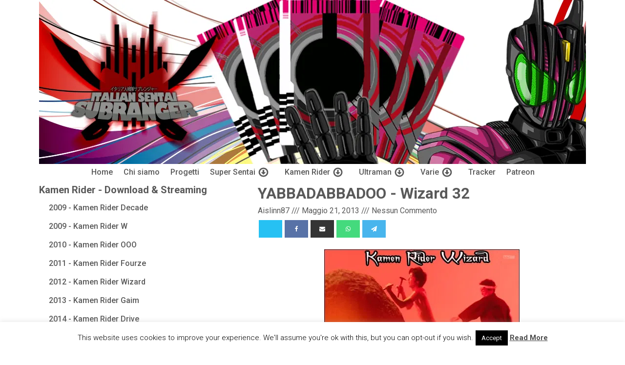

--- FILE ---
content_type: text/html; charset=UTF-8
request_url: https://www.subranger.it/rilascio-episodi/yabbadabbadoo-wizard-32/
body_size: 27263
content:
<!DOCTYPE html>
<html lang="it-IT" prefix="og: https://ogp.me/ns#" >
<head>
<meta charset="UTF-8">
<meta name="viewport" content="width=device-width, initial-scale=1.0">
<!-- WP_HEAD() START -->
<link rel="preload" as="style" href="https://fonts.googleapis.com/css?family=Roboto:100,200,300,400,500,600,700,800,900|Roboto:100,200,300,400,500,600,700,800,900" >
<link rel="stylesheet" href="https://fonts.googleapis.com/css?family=Roboto:100,200,300,400,500,600,700,800,900|Roboto:100,200,300,400,500,600,700,800,900">
	<style>img:is([sizes="auto" i], [sizes^="auto," i]) { contain-intrinsic-size: 3000px 1500px }</style>
	<link rel="dns-prefetch" href="https://subrangerit.gumlet.com"/>
            <script data-no-defer="1" data-ezscrex="false" data-cfasync="false" data-pagespeed-no-defer data-cookieconsent="ignore">
                var ctPublicFunctions = {"_ajax_nonce":"e4c61d5188","_rest_nonce":"9541ecc862","_ajax_url":"\/wp-admin\/admin-ajax.php","_rest_url":"https:\/\/www.subranger.it\/wp-json\/","data__cookies_type":"native","data__ajax_type":"rest","data__bot_detector_enabled":0,"data__frontend_data_log_enabled":1,"cookiePrefix":"","wprocket_detected":false,"host_url":"www.subranger.it","text__ee_click_to_select":"Click to select the whole data","text__ee_original_email":"The complete one is","text__ee_got_it":"Got it","text__ee_blocked":"Blocked","text__ee_cannot_connect":"Cannot connect","text__ee_cannot_decode":"Can not decode email. Unknown reason","text__ee_email_decoder":"CleanTalk email decoder","text__ee_wait_for_decoding":"The magic is on the way!","text__ee_decoding_process":"Please wait a few seconds while we decode the contact data."}
            </script>
        
            <script data-no-defer="1" data-ezscrex="false" data-cfasync="false" data-pagespeed-no-defer data-cookieconsent="ignore">
                var ctPublic = {"_ajax_nonce":"e4c61d5188","settings__forms__check_internal":"0","settings__forms__check_external":"0","settings__forms__force_protection":0,"settings__forms__search_test":"1","settings__data__bot_detector_enabled":0,"settings__sfw__anti_crawler":0,"blog_home":"https:\/\/www.subranger.it\/","pixel__setting":"3","pixel__enabled":false,"pixel__url":"https:\/\/moderate8-v4.cleantalk.org\/pixel\/a841a4dd3f3c52994a764298049dfb5a.gif","data__email_check_before_post":"1","data__email_check_exist_post":0,"data__cookies_type":"native","data__key_is_ok":true,"data__visible_fields_required":true,"wl_brandname":"Anti-Spam by CleanTalk","wl_brandname_short":"CleanTalk","ct_checkjs_key":747306511,"emailEncoderPassKey":"9f27af7a468c9e5079db416bae7afe87","bot_detector_forms_excluded":"W10=","advancedCacheExists":false,"varnishCacheExists":false,"wc_ajax_add_to_cart":false}
            </script>
        
<!-- Ottimizzazione per i motori di ricerca di Rank Math - https://rankmath.com/ -->
<title>YABBADABBADOO - Wizard 32 - Italian Sentai Subranger</title>
<meta name="robots" content="follow, index, max-snippet:-1, max-video-preview:-1, max-image-preview:large"/>
<link rel="canonical" href="https://www.subranger.it/rilascio-episodi/yabbadabbadoo-wizard-32/" />
<meta property="og:locale" content="it_IT" />
<meta property="og:type" content="article" />
<meta property="og:title" content="YABBADABBADOO - Wizard 32 - Italian Sentai Subranger" />
<meta property="og:description" content="E se esistesse un lavoro che paga un milione di yen al giorno per non fare un piffero di nulla? A quanto pare esiste ed un amico di Nitou viene assunto, per scoprire che... Wizard 32 - Un Lavoro Pericoloso MEGAHD MEGASD DM Ne approfittiamo anche per ufficializzare l&#039;entrata nel gruppo del nuovo traduttore, Franky [&hellip;]" />
<meta property="og:url" content="https://www.subranger.it/rilascio-episodi/yabbadabbadoo-wizard-32/" />
<meta property="og:site_name" content="Italian Sentai Subranger" />
<meta property="article:publisher" content="https://www.facebook.com/ItalianSentaiSubranger/" />
<meta property="article:tag" content="kamen rider" />
<meta property="article:tag" content="sub ita" />
<meta property="article:tag" content="wizard" />
<meta property="article:section" content="Rilascio Episodi" />
<meta property="og:updated_time" content="2013-10-04T00:35:18+02:00" />
<meta property="og:image" content="https://www.subranger.it/wp-content/uploads/2013/05/wizard32.jpg" />
<meta property="og:image:secure_url" content="https://www.subranger.it/wp-content/uploads/2013/05/wizard32.jpg" />
<meta property="og:image:width" content="400" />
<meta property="og:image:height" content="250" />
<meta property="og:image:alt" content="YABBADABBADOO - Wizard 32" />
<meta property="og:image:type" content="image/jpeg" />
<meta property="article:published_time" content="2013-05-21T10:30:38+02:00" />
<meta property="article:modified_time" content="2013-10-04T00:35:18+02:00" />
<meta name="twitter:card" content="summary_large_image" />
<meta name="twitter:title" content="YABBADABBADOO - Wizard 32 - Italian Sentai Subranger" />
<meta name="twitter:description" content="E se esistesse un lavoro che paga un milione di yen al giorno per non fare un piffero di nulla? A quanto pare esiste ed un amico di Nitou viene assunto, per scoprire che... Wizard 32 - Un Lavoro Pericoloso MEGAHD MEGASD DM Ne approfittiamo anche per ufficializzare l&#039;entrata nel gruppo del nuovo traduttore, Franky [&hellip;]" />
<meta name="twitter:image" content="https://www.subranger.it/wp-content/uploads/2013/05/wizard32.jpg" />
<meta name="twitter:label1" content="Scritto da" />
<meta name="twitter:data1" content="Aislinn87" />
<meta name="twitter:label2" content="Tempo di lettura" />
<meta name="twitter:data2" content="Meno di un minuto" />
<script type="application/ld+json" class="rank-math-schema">{"@context":"https://schema.org","@graph":[{"@type":"Organization","@id":"https://www.subranger.it/#organization","name":"Subranger","url":"https://www.subranger.it","sameAs":["https://www.facebook.com/ItalianSentaiSubranger/"]},{"@type":"WebSite","@id":"https://www.subranger.it/#website","url":"https://www.subranger.it","name":"Subranger","publisher":{"@id":"https://www.subranger.it/#organization"},"inLanguage":"it-IT"},{"@type":"ImageObject","@id":"https://www.subranger.it/wp-content/uploads/2013/05/wizard32.jpg","url":"https://www.subranger.it/wp-content/uploads/2013/05/wizard32.jpg","width":"200","height":"200","inLanguage":"it-IT"},{"@type":"WebPage","@id":"https://www.subranger.it/rilascio-episodi/yabbadabbadoo-wizard-32/#webpage","url":"https://www.subranger.it/rilascio-episodi/yabbadabbadoo-wizard-32/","name":"YABBADABBADOO - Wizard 32 - Italian Sentai Subranger","datePublished":"2013-05-21T10:30:38+02:00","dateModified":"2013-10-04T00:35:18+02:00","isPartOf":{"@id":"https://www.subranger.it/#website"},"primaryImageOfPage":{"@id":"https://www.subranger.it/wp-content/uploads/2013/05/wizard32.jpg"},"inLanguage":"it-IT"},{"@type":"Person","@id":"https://www.subranger.it/author/aislinn87/","name":"Aislinn87","url":"https://www.subranger.it/author/aislinn87/","image":{"@type":"ImageObject","@id":"https://secure.gravatar.com/avatar/b6b11ba3bf34fd954900304b12601fd4006be5fa3c9603afb8c73f7ab8519456?s=96&amp;d=mm&amp;r=g","url":"https://secure.gravatar.com/avatar/b6b11ba3bf34fd954900304b12601fd4006be5fa3c9603afb8c73f7ab8519456?s=96&amp;d=mm&amp;r=g","caption":"Aislinn87","inLanguage":"it-IT"},"worksFor":{"@id":"https://www.subranger.it/#organization"}},{"@type":"BlogPosting","headline":"YABBADABBADOO - Wizard 32 - Italian Sentai Subranger","datePublished":"2013-05-21T10:30:38+02:00","dateModified":"2013-10-04T00:35:18+02:00","author":{"@id":"https://www.subranger.it/author/aislinn87/","name":"Aislinn87"},"publisher":{"@id":"https://www.subranger.it/#organization"},"description":"E se esistesse un lavoro che paga un milione di yen al giorno per non fare un piffero di nulla? A quanto pare esiste ed un amico di Nitou viene assunto, per scoprire che...","name":"YABBADABBADOO - Wizard 32 - Italian Sentai Subranger","@id":"https://www.subranger.it/rilascio-episodi/yabbadabbadoo-wizard-32/#richSnippet","isPartOf":{"@id":"https://www.subranger.it/rilascio-episodi/yabbadabbadoo-wizard-32/#webpage"},"image":{"@id":"https://www.subranger.it/wp-content/uploads/2013/05/wizard32.jpg"},"inLanguage":"it-IT","mainEntityOfPage":{"@id":"https://www.subranger.it/rilascio-episodi/yabbadabbadoo-wizard-32/#webpage"}}]}</script>
<!-- /Rank Math WordPress SEO plugin -->

<link rel='dns-prefetch' href='//cdn.jsdelivr.net' />
<link rel='dns-prefetch' href='//www.googletagmanager.com' />
<link rel="alternate" type="application/rss+xml" title="Italian Sentai Subranger &raquo; YABBADABBADOO - Wizard 32 Feed dei commenti" href="https://www.subranger.it/rilascio-episodi/yabbadabbadoo-wizard-32/feed/" />
<link rel='stylesheet' id='wp-block-library-css' href='https://www.subranger.it/wp-includes/css/dist/block-library/style.min.css?ver=6.8.3' media='all' />
<style id='classic-theme-styles-inline-css'>
/*! This file is auto-generated */
.wp-block-button__link{color:#fff;background-color:#32373c;border-radius:9999px;box-shadow:none;text-decoration:none;padding:calc(.667em + 2px) calc(1.333em + 2px);font-size:1.125em}.wp-block-file__button{background:#32373c;color:#fff;text-decoration:none}
</style>
<style id='global-styles-inline-css'>
:root{--wp--preset--aspect-ratio--square: 1;--wp--preset--aspect-ratio--4-3: 4/3;--wp--preset--aspect-ratio--3-4: 3/4;--wp--preset--aspect-ratio--3-2: 3/2;--wp--preset--aspect-ratio--2-3: 2/3;--wp--preset--aspect-ratio--16-9: 16/9;--wp--preset--aspect-ratio--9-16: 9/16;--wp--preset--color--black: #000000;--wp--preset--color--cyan-bluish-gray: #abb8c3;--wp--preset--color--white: #ffffff;--wp--preset--color--pale-pink: #f78da7;--wp--preset--color--vivid-red: #cf2e2e;--wp--preset--color--luminous-vivid-orange: #ff6900;--wp--preset--color--luminous-vivid-amber: #fcb900;--wp--preset--color--light-green-cyan: #7bdcb5;--wp--preset--color--vivid-green-cyan: #00d084;--wp--preset--color--pale-cyan-blue: #8ed1fc;--wp--preset--color--vivid-cyan-blue: #0693e3;--wp--preset--color--vivid-purple: #9b51e0;--wp--preset--gradient--vivid-cyan-blue-to-vivid-purple: linear-gradient(135deg,rgba(6,147,227,1) 0%,rgb(155,81,224) 100%);--wp--preset--gradient--light-green-cyan-to-vivid-green-cyan: linear-gradient(135deg,rgb(122,220,180) 0%,rgb(0,208,130) 100%);--wp--preset--gradient--luminous-vivid-amber-to-luminous-vivid-orange: linear-gradient(135deg,rgba(252,185,0,1) 0%,rgba(255,105,0,1) 100%);--wp--preset--gradient--luminous-vivid-orange-to-vivid-red: linear-gradient(135deg,rgba(255,105,0,1) 0%,rgb(207,46,46) 100%);--wp--preset--gradient--very-light-gray-to-cyan-bluish-gray: linear-gradient(135deg,rgb(238,238,238) 0%,rgb(169,184,195) 100%);--wp--preset--gradient--cool-to-warm-spectrum: linear-gradient(135deg,rgb(74,234,220) 0%,rgb(151,120,209) 20%,rgb(207,42,186) 40%,rgb(238,44,130) 60%,rgb(251,105,98) 80%,rgb(254,248,76) 100%);--wp--preset--gradient--blush-light-purple: linear-gradient(135deg,rgb(255,206,236) 0%,rgb(152,150,240) 100%);--wp--preset--gradient--blush-bordeaux: linear-gradient(135deg,rgb(254,205,165) 0%,rgb(254,45,45) 50%,rgb(107,0,62) 100%);--wp--preset--gradient--luminous-dusk: linear-gradient(135deg,rgb(255,203,112) 0%,rgb(199,81,192) 50%,rgb(65,88,208) 100%);--wp--preset--gradient--pale-ocean: linear-gradient(135deg,rgb(255,245,203) 0%,rgb(182,227,212) 50%,rgb(51,167,181) 100%);--wp--preset--gradient--electric-grass: linear-gradient(135deg,rgb(202,248,128) 0%,rgb(113,206,126) 100%);--wp--preset--gradient--midnight: linear-gradient(135deg,rgb(2,3,129) 0%,rgb(40,116,252) 100%);--wp--preset--font-size--small: 13px;--wp--preset--font-size--medium: 20px;--wp--preset--font-size--large: 36px;--wp--preset--font-size--x-large: 42px;--wp--preset--spacing--20: 0.44rem;--wp--preset--spacing--30: 0.67rem;--wp--preset--spacing--40: 1rem;--wp--preset--spacing--50: 1.5rem;--wp--preset--spacing--60: 2.25rem;--wp--preset--spacing--70: 3.38rem;--wp--preset--spacing--80: 5.06rem;--wp--preset--shadow--natural: 6px 6px 9px rgba(0, 0, 0, 0.2);--wp--preset--shadow--deep: 12px 12px 50px rgba(0, 0, 0, 0.4);--wp--preset--shadow--sharp: 6px 6px 0px rgba(0, 0, 0, 0.2);--wp--preset--shadow--outlined: 6px 6px 0px -3px rgba(255, 255, 255, 1), 6px 6px rgba(0, 0, 0, 1);--wp--preset--shadow--crisp: 6px 6px 0px rgba(0, 0, 0, 1);}:where(.is-layout-flex){gap: 0.5em;}:where(.is-layout-grid){gap: 0.5em;}body .is-layout-flex{display: flex;}.is-layout-flex{flex-wrap: wrap;align-items: center;}.is-layout-flex > :is(*, div){margin: 0;}body .is-layout-grid{display: grid;}.is-layout-grid > :is(*, div){margin: 0;}:where(.wp-block-columns.is-layout-flex){gap: 2em;}:where(.wp-block-columns.is-layout-grid){gap: 2em;}:where(.wp-block-post-template.is-layout-flex){gap: 1.25em;}:where(.wp-block-post-template.is-layout-grid){gap: 1.25em;}.has-black-color{color: var(--wp--preset--color--black) !important;}.has-cyan-bluish-gray-color{color: var(--wp--preset--color--cyan-bluish-gray) !important;}.has-white-color{color: var(--wp--preset--color--white) !important;}.has-pale-pink-color{color: var(--wp--preset--color--pale-pink) !important;}.has-vivid-red-color{color: var(--wp--preset--color--vivid-red) !important;}.has-luminous-vivid-orange-color{color: var(--wp--preset--color--luminous-vivid-orange) !important;}.has-luminous-vivid-amber-color{color: var(--wp--preset--color--luminous-vivid-amber) !important;}.has-light-green-cyan-color{color: var(--wp--preset--color--light-green-cyan) !important;}.has-vivid-green-cyan-color{color: var(--wp--preset--color--vivid-green-cyan) !important;}.has-pale-cyan-blue-color{color: var(--wp--preset--color--pale-cyan-blue) !important;}.has-vivid-cyan-blue-color{color: var(--wp--preset--color--vivid-cyan-blue) !important;}.has-vivid-purple-color{color: var(--wp--preset--color--vivid-purple) !important;}.has-black-background-color{background-color: var(--wp--preset--color--black) !important;}.has-cyan-bluish-gray-background-color{background-color: var(--wp--preset--color--cyan-bluish-gray) !important;}.has-white-background-color{background-color: var(--wp--preset--color--white) !important;}.has-pale-pink-background-color{background-color: var(--wp--preset--color--pale-pink) !important;}.has-vivid-red-background-color{background-color: var(--wp--preset--color--vivid-red) !important;}.has-luminous-vivid-orange-background-color{background-color: var(--wp--preset--color--luminous-vivid-orange) !important;}.has-luminous-vivid-amber-background-color{background-color: var(--wp--preset--color--luminous-vivid-amber) !important;}.has-light-green-cyan-background-color{background-color: var(--wp--preset--color--light-green-cyan) !important;}.has-vivid-green-cyan-background-color{background-color: var(--wp--preset--color--vivid-green-cyan) !important;}.has-pale-cyan-blue-background-color{background-color: var(--wp--preset--color--pale-cyan-blue) !important;}.has-vivid-cyan-blue-background-color{background-color: var(--wp--preset--color--vivid-cyan-blue) !important;}.has-vivid-purple-background-color{background-color: var(--wp--preset--color--vivid-purple) !important;}.has-black-border-color{border-color: var(--wp--preset--color--black) !important;}.has-cyan-bluish-gray-border-color{border-color: var(--wp--preset--color--cyan-bluish-gray) !important;}.has-white-border-color{border-color: var(--wp--preset--color--white) !important;}.has-pale-pink-border-color{border-color: var(--wp--preset--color--pale-pink) !important;}.has-vivid-red-border-color{border-color: var(--wp--preset--color--vivid-red) !important;}.has-luminous-vivid-orange-border-color{border-color: var(--wp--preset--color--luminous-vivid-orange) !important;}.has-luminous-vivid-amber-border-color{border-color: var(--wp--preset--color--luminous-vivid-amber) !important;}.has-light-green-cyan-border-color{border-color: var(--wp--preset--color--light-green-cyan) !important;}.has-vivid-green-cyan-border-color{border-color: var(--wp--preset--color--vivid-green-cyan) !important;}.has-pale-cyan-blue-border-color{border-color: var(--wp--preset--color--pale-cyan-blue) !important;}.has-vivid-cyan-blue-border-color{border-color: var(--wp--preset--color--vivid-cyan-blue) !important;}.has-vivid-purple-border-color{border-color: var(--wp--preset--color--vivid-purple) !important;}.has-vivid-cyan-blue-to-vivid-purple-gradient-background{background: var(--wp--preset--gradient--vivid-cyan-blue-to-vivid-purple) !important;}.has-light-green-cyan-to-vivid-green-cyan-gradient-background{background: var(--wp--preset--gradient--light-green-cyan-to-vivid-green-cyan) !important;}.has-luminous-vivid-amber-to-luminous-vivid-orange-gradient-background{background: var(--wp--preset--gradient--luminous-vivid-amber-to-luminous-vivid-orange) !important;}.has-luminous-vivid-orange-to-vivid-red-gradient-background{background: var(--wp--preset--gradient--luminous-vivid-orange-to-vivid-red) !important;}.has-very-light-gray-to-cyan-bluish-gray-gradient-background{background: var(--wp--preset--gradient--very-light-gray-to-cyan-bluish-gray) !important;}.has-cool-to-warm-spectrum-gradient-background{background: var(--wp--preset--gradient--cool-to-warm-spectrum) !important;}.has-blush-light-purple-gradient-background{background: var(--wp--preset--gradient--blush-light-purple) !important;}.has-blush-bordeaux-gradient-background{background: var(--wp--preset--gradient--blush-bordeaux) !important;}.has-luminous-dusk-gradient-background{background: var(--wp--preset--gradient--luminous-dusk) !important;}.has-pale-ocean-gradient-background{background: var(--wp--preset--gradient--pale-ocean) !important;}.has-electric-grass-gradient-background{background: var(--wp--preset--gradient--electric-grass) !important;}.has-midnight-gradient-background{background: var(--wp--preset--gradient--midnight) !important;}.has-small-font-size{font-size: var(--wp--preset--font-size--small) !important;}.has-medium-font-size{font-size: var(--wp--preset--font-size--medium) !important;}.has-large-font-size{font-size: var(--wp--preset--font-size--large) !important;}.has-x-large-font-size{font-size: var(--wp--preset--font-size--x-large) !important;}
:where(.wp-block-post-template.is-layout-flex){gap: 1.25em;}:where(.wp-block-post-template.is-layout-grid){gap: 1.25em;}
:where(.wp-block-columns.is-layout-flex){gap: 2em;}:where(.wp-block-columns.is-layout-grid){gap: 2em;}
:root :where(.wp-block-pullquote){font-size: 1.5em;line-height: 1.6;}
</style>
<link rel='stylesheet' id='cleantalk-public-css-css' href='https://www.subranger.it/wp-content/plugins/cleantalk-spam-protect/css/cleantalk-public.min.css?ver=6.68_1763978716' media='all' />
<link rel='stylesheet' id='cleantalk-email-decoder-css-css' href='https://www.subranger.it/wp-content/plugins/cleantalk-spam-protect/css/cleantalk-email-decoder.min.css?ver=6.68_1763978716' media='all' />
<link rel='stylesheet' id='cookie-law-info-css' href='https://www.subranger.it/wp-content/plugins/cookie-law-info/legacy/public/css/cookie-law-info-public.css?ver=3.3.6' media='all' />
<link rel='stylesheet' id='cookie-law-info-gdpr-css' href='https://www.subranger.it/wp-content/plugins/cookie-law-info/legacy/public/css/cookie-law-info-gdpr.css?ver=3.3.6' media='all' />
<link rel='stylesheet' id='oxygen-css' href='https://www.subranger.it/wp-content/plugins/oxygen/component-framework/oxygen.css?ver=4.9.1' media='all' />
<link rel='stylesheet' id='core-sss-css' href='https://www.subranger.it/wp-content/plugins/oxy-ninja/public/css/core-sss.min.css?ver=3.5.3' media='all' />
<link rel='stylesheet' id='iksm-public-style-css' href='https://www.subranger.it/wp-content/plugins/iks-menu/assets/css/public.css?ver=1.12.6' media='all' />
<link rel='stylesheet' id='splide-css' href='https://www.subranger.it/wp-content/plugins/oxy-ninja/public/css/splide.min.css?ver=4.0.14' media='all' />
<link rel='stylesheet' id='oxy_toolbox_essentials_style-css' href='https://www.subranger.it/wp-content/plugins/oxy-toolbox/modules/essentials/css/style.css?ver=1.6.2' media='all' />
<script id="gumlet-script-async-js-extra">
var gumlet_wp_config = {"gumlet_host":"subrangerit.gumlet.com","current_host":"www.subranger.it","lazy_load":"1","width_from_img":"1","width_from_flex":"0","min_width":"","auto_compress":"1","auto_webp":"0","quality":"80"};
</script>
<script async src="https://cdn.jsdelivr.net/npm/gumlet.js@2.2/dist/gumlet.min.js?ver=6.8.3" id="gumlet-script-async-js"></script>
<script src="https://www.subranger.it/wp-content/plugins/agency-base/includes/js/get-root-font-size.js?ver=2.1.6" id="get-root-font-size-js"></script>
<script src="https://www.subranger.it/wp-includes/js/jquery/jquery.min.js?ver=3.7.1" id="jquery-core-js"></script>
<script src="https://www.subranger.it/wp-content/plugins/cleantalk-spam-protect/js/apbct-public-bundle_gathering.min.js?ver=6.68_1763978716" id="apbct-public-bundle_gathering.min-js-js"></script>
<script id="cookie-law-info-js-extra">
var Cli_Data = {"nn_cookie_ids":[],"cookielist":[],"non_necessary_cookies":[],"ccpaEnabled":"","ccpaRegionBased":"","ccpaBarEnabled":"","strictlyEnabled":["necessary","obligatoire"],"ccpaType":"gdpr","js_blocking":"","custom_integration":"","triggerDomRefresh":"","secure_cookies":""};
var cli_cookiebar_settings = {"animate_speed_hide":"500","animate_speed_show":"500","background":"#fff","border":"#444","border_on":"","button_1_button_colour":"#000","button_1_button_hover":"#000000","button_1_link_colour":"#fff","button_1_as_button":"1","button_1_new_win":"","button_2_button_colour":"#333","button_2_button_hover":"#292929","button_2_link_colour":"#444","button_2_as_button":"","button_2_hidebar":"","button_3_button_colour":"#000","button_3_button_hover":"#000000","button_3_link_colour":"#fff","button_3_as_button":"1","button_3_new_win":"","button_4_button_colour":"#000","button_4_button_hover":"#000000","button_4_link_colour":"#fff","button_4_as_button":"1","button_7_button_colour":"#61a229","button_7_button_hover":"#4e8221","button_7_link_colour":"#fff","button_7_as_button":"1","button_7_new_win":"","font_family":"inherit","header_fix":"","notify_animate_hide":"1","notify_animate_show":"","notify_div_id":"#cookie-law-info-bar","notify_position_horizontal":"right","notify_position_vertical":"bottom","scroll_close":"","scroll_close_reload":"","accept_close_reload":"","reject_close_reload":"","showagain_tab":"1","showagain_background":"#fff","showagain_border":"#000","showagain_div_id":"#cookie-law-info-again","showagain_x_position":"100px","text":"#000","show_once_yn":"","show_once":"10000","logging_on":"","as_popup":"","popup_overlay":"1","bar_heading_text":"","cookie_bar_as":"banner","popup_showagain_position":"bottom-right","widget_position":"left"};
var log_object = {"ajax_url":"https:\/\/www.subranger.it\/wp-admin\/admin-ajax.php"};
</script>
<script src="https://www.subranger.it/wp-content/plugins/cookie-law-info/legacy/public/js/cookie-law-info-public.js?ver=3.3.6" id="cookie-law-info-js"></script>
<script src="https://www.subranger.it/wp-content/plugins/iks-menu/assets/js/public.js?ver=1.12.6" id="iksm-public-script-js"></script>
<script src="https://www.subranger.it/wp-content/plugins/iks-menu/assets/js/menu.js?ver=1.12.6" id="iksm-menu-script-js"></script>
<script src="https://www.subranger.it/wp-content/plugins/oxy-ninja/public/js/splide/splide.min.js?ver=4.0.14" id="splide-js"></script>
<script src="https://www.subranger.it/wp-content/plugins/oxy-ninja/public/js/splide/splide-extension-auto-scroll.min.js?ver=0.5.2" id="splide-autoscroll-js"></script>

<!-- Snippet del tag Google (gtag.js) aggiunto da Site Kit -->
<!-- Snippet Google Analytics aggiunto da Site Kit -->
<script src="https://www.googletagmanager.com/gtag/js?id=G-TP7F873QGL" id="google_gtagjs-js" async></script>
<script id="google_gtagjs-js-after">
window.dataLayer = window.dataLayer || [];function gtag(){dataLayer.push(arguments);}
gtag("set","linker",{"domains":["www.subranger.it"]});
gtag("js", new Date());
gtag("set", "developer_id.dZTNiMT", true);
gtag("config", "G-TP7F873QGL");
</script>
<link rel="https://api.w.org/" href="https://www.subranger.it/wp-json/" /><link rel="alternate" title="JSON" type="application/json" href="https://www.subranger.it/wp-json/wp/v2/posts/1791" /><link rel="EditURI" type="application/rsd+xml" title="RSD" href="https://www.subranger.it/xmlrpc.php?rsd" />
<meta name="generator" content="WordPress 6.8.3" />
<link rel='shortlink' href='https://www.subranger.it/?p=1791' />
<link rel="alternate" title="oEmbed (JSON)" type="application/json+oembed" href="https://www.subranger.it/wp-json/oembed/1.0/embed?url=https%3A%2F%2Fwww.subranger.it%2Frilascio-episodi%2Fyabbadabbadoo-wizard-32%2F" />
<link rel="alternate" title="oEmbed (XML)" type="text/xml+oembed" href="https://www.subranger.it/wp-json/oembed/1.0/embed?url=https%3A%2F%2Fwww.subranger.it%2Frilascio-episodi%2Fyabbadabbadoo-wizard-32%2F&#038;format=xml" />
<meta name="generator" content="Site Kit by Google 1.166.0" />		<script type="text/javascript">
			var _statcounter = _statcounter || [];
			_statcounter.push({"tags": {"author": "Aislinn87 - SubWhite"}});
		</script>
				<!-- Start of StatCounter Code -->
		<script>
			<!--
			var sc_project=6828448;
			var sc_security="a0421f2d";
			var sc_invisible=1;
		</script>
        <script type="text/javascript" src="https://www.statcounter.com/counter/counter.js" async></script>
		<noscript><div class="statcounter"><a title="web analytics" href="https://statcounter.com/"><img class="statcounter" src="https://c.statcounter.com/6828448/0/a0421f2d/1/" alt="web analytics" /></a></div></noscript>
		<!-- End of StatCounter Code -->
		<style type="text/css" id="iksm-dynamic-style"></style>
<!-- Blallo Analytics -->
<script>
  var _paq = window._paq = window._paq || [];
  /* tracker methods like "setCustomDimension" should be called before "trackPageView" */
  _paq.push(['trackPageView']);
  _paq.push(['enableLinkTracking']);
  (function() {
    var u="https://analytics.blallo.co/";
    _paq.push(['setTrackerUrl', u+'js/tracker.php']);
    _paq.push(['setSiteId', '15']);
    var d=document, g=d.createElement('script'), s=d.getElementsByTagName('script')[0];
    g.async=true; g.src=u+'js/tracker.php'; s.parentNode.insertBefore(g,s);
  })();
</script>
<noscript><p><img src="https://analytics.blallo.co/js/tracker.php?idsite=15&amp;rec=1" style="border:0;" alt="" /></p></noscript>
<!-- End Blallo Analytics Code -->

<link rel="icon" href="https://www.subranger.it/wp-content/uploads/2016/06/cropped-favicon-150x150.png" sizes="32x32" />
<link rel="icon" href="https://www.subranger.it/wp-content/uploads/2016/06/cropped-favicon-300x300.png" sizes="192x192" />
<link rel="apple-touch-icon" href="https://www.subranger.it/wp-content/uploads/2016/06/cropped-favicon-300x300.png" />
<meta name="msapplication-TileImage" content="https://www.subranger.it/wp-content/uploads/2016/06/cropped-favicon-300x300.png" />
<link rel='stylesheet' id='oxygen-cache-76100-css' href='//www.subranger.it/wp-content/uploads/oxygen/css/76100.css?cache=1655476138&#038;ver=6.8.3' media='all' />
<link rel='stylesheet' id='oxygen-cache-76109-css' href='//www.subranger.it/wp-content/uploads/oxygen/css/76109.css?cache=1685396186&#038;ver=6.8.3' media='all' />
<link rel='stylesheet' id='oxygen-universal-styles-css' href='//www.subranger.it/wp-content/uploads/oxygen/css/universal.css?cache=1685396186&#038;ver=6.8.3' media='all' />
<link rel='stylesheet' id='agency-base-css' href='https://www.subranger.it/wp-content/plugins/agency-base/includes/css/output/agency-base-1613746665.css?ver=1.0.0' media='all' />
<!-- END OF WP_HEAD() -->
</head>
<body class="wp-singular post-template-default single single-post postid-1791 single-format-standard wp-theme-oxygen-is-not-a-theme  wp-embed-responsive oxygen-body" >




						<header id="_header-1-76100" class="oxy-header-wrapper oxy-overlay-header oxy-header" ><div id="_header_row-2-76100" class="oxy-header-row" ><div class="oxy-header-container"><div id="_header_left-3-76100" class="oxy-header-left" ></div><div id="_header_center-4-76100" class="oxy-header-center" ><div id="div_block-7-76100" class="ct-div-block" ><a id="link-66-76100" class="ct-link" href="https://www.subranger.it" target="_self"  ><img  id="image-6-76100" alt="" src="https://www.subranger.it/wp-content/uploads/2021/04/top-aprile-2021.jpg" class="ct-image"/></a>
		<div id="-pro-menu-8-76100" class="oxy-pro-menu menu " ><div class="oxy-pro-menu-mobile-open-icon " data-off-canvas-alignment=""><svg id="-pro-menu-8-76100-open-icon"><use xlink:href="#FontAwesomeicon-ellipsis-v"></use></svg>Menu</div>

                
        <div class="oxy-pro-menu-container  oxy-pro-menu-dropdown-links-visible-on-mobile oxy-pro-menu-dropdown-links-toggle oxy-pro-menu-show-dropdown" data-aos-duration="400" 

             data-oxy-pro-menu-dropdown-animation=""
             data-oxy-pro-menu-dropdown-animation-duration="0.1"
             data-entire-parent-toggles-dropdown="true"

             
                          data-oxy-pro-menu-dropdown-animation-duration="0.4"
             
                          data-oxy-pro-menu-dropdown-links-on-mobile="toggle">
             
            <div class="menu-menu-header-container"><ul id="menu-menu-header" class="oxy-pro-menu-list"><li id="menu-item-32" class="menu-item menu-item-type-custom menu-item-object-custom menu-item-home menu-item-32"><a href="https://www.subranger.it">Home</a></li>
<li id="menu-item-76114" class="menu-item menu-item-type-post_type menu-item-object-page menu-item-76114"><a href="https://www.subranger.it/staff/">Chi siamo</a></li>
<li id="menu-item-302" class="menu-item menu-item-type-post_type menu-item-object-page menu-item-302"><a href="https://www.subranger.it/progetti/">Progetti</a></li>
<li id="menu-item-3917" class="menu-item menu-item-type-post_type menu-item-object-page menu-item-has-children menu-item-3917"><a href="https://www.subranger.it/download-e-streaming-super-sentai/">Super Sentai</a>
<ul class="sub-menu">
	<li id="menu-item-78049" class="menu-item menu-item-type-post_type menu-item-object-page menu-item-78049"><a href="https://www.subranger.it/choujin-sentai-jetman/">Choujin Sentai Jetman</a></li>
	<li id="menu-item-763" class="menu-item menu-item-type-post_type menu-item-object-page menu-item-763"><a href="https://www.subranger.it/download-samurai-sentai-shinkenger/">Samurai Sentai Shinkenger</a></li>
	<li id="menu-item-783" class="menu-item menu-item-type-post_type menu-item-object-page menu-item-783"><a href="https://www.subranger.it/download-kaizoku-sentai-gokaiger/">Kaizoku Sentai Gokaiger</a></li>
	<li id="menu-item-1136" class="menu-item menu-item-type-post_type menu-item-object-page menu-item-1136"><a href="https://www.subranger.it/download-hikonin-sentai-akibaranger/">Hikonin Sentai Akibaranger</a></li>
	<li id="menu-item-2312" class="menu-item menu-item-type-post_type menu-item-object-page menu-item-2312"><a href="https://www.subranger.it/download-hikonin-sentai-akibaranger-season-2/">Hikonin Sentai Akibaranger Season 2suu</a></li>
	<li id="menu-item-1053" class="menu-item menu-item-type-post_type menu-item-object-page menu-item-1053"><a href="https://www.subranger.it/download-tokumei-sentai-go-busters/">Tokumei Sentai Go-Busters</a></li>
	<li id="menu-item-2311" class="menu-item menu-item-type-post_type menu-item-object-page menu-item-2311"><a href="https://www.subranger.it/download-juuden-sentai-kyoryuger/">Zyuden Sentai Kyoryuger</a></li>
	<li id="menu-item-2307" class="menu-item menu-item-type-post_type menu-item-object-page menu-item-2307"><a href="https://www.subranger.it/download-ressha-sentai-toqger/">Ressha Sentai ToQGer</a></li>
	<li id="menu-item-3578" class="menu-item menu-item-type-post_type menu-item-object-page menu-item-3578"><a href="https://www.subranger.it/download-shuriken-sentai-ninninger/">Shuriken Sentai Ninninger</a></li>
	<li id="menu-item-4552" class="menu-item menu-item-type-post_type menu-item-object-page menu-item-4552"><a href="https://www.subranger.it/zyuden-sentai-kyoryuger-brave/">Zyuden Sentai Kyoryuger BRAVE</a></li>
	<li id="menu-item-3908" class="menu-item menu-item-type-post_type menu-item-object-page menu-item-3908"><a href="https://www.subranger.it/download-uchu-sentai-kyuranger/">Uchu Sentai Kyuranger</a></li>
	<li id="menu-item-5036" class="menu-item menu-item-type-post_type menu-item-object-page menu-item-5036"><a href="https://www.subranger.it/kaito-sentai-lupinranger-vs-keisatsu-sentai-patranger/">Kaito Sentai Lupinranger VS Keisatsu Sentai Patranger</a></li>
	<li id="menu-item-75851" class="menu-item menu-item-type-post_type menu-item-object-page menu-item-75851"><a href="https://www.subranger.it/kishiryu-sentai-ryusoulger/">Kishiryu Sentai Ryusoulger</a></li>
	<li id="menu-item-75321" class="menu-item menu-item-type-post_type menu-item-object-page menu-item-75321"><a href="https://www.subranger.it/mashin-sentai-kiramager/">Mashin Sentai Kiramager</a></li>
	<li id="menu-item-76285" class="menu-item menu-item-type-post_type menu-item-object-page menu-item-76285"><a href="https://www.subranger.it/kikai-sentai-zenkaiger/">Kikai Sentai Zenkaiger</a></li>
	<li id="menu-item-78057" class="menu-item menu-item-type-post_type menu-item-object-page menu-item-78057"><a href="https://www.subranger.it/bakuage-sentai-boonboomger/">Bakuage Sentai Boonboomger</a></li>
	<li id="menu-item-78722" class="menu-item menu-item-type-post_type menu-item-object-page menu-item-78722"><a href="https://www.subranger.it/no-1-sentai-gozyuger/">No.1 Sentai Gozyuger</a></li>
</ul>
</li>
<li id="menu-item-3916" class="menu-item menu-item-type-post_type menu-item-object-page menu-item-has-children menu-item-3916"><a href="https://www.subranger.it/download-e-streaming-kamen-rider/">Kamen Rider</a>
<ul class="sub-menu">
	<li id="menu-item-764" class="menu-item menu-item-type-post_type menu-item-object-page menu-item-764"><a href="https://www.subranger.it/download-kamen-rider-w/">Kamen Rider W</a></li>
	<li id="menu-item-4837" class="menu-item menu-item-type-post_type menu-item-object-page menu-item-4837"><a href="https://www.subranger.it/kamen-rider-ooo/">Kamen Rider OOO</a></li>
	<li id="menu-item-762" class="menu-item menu-item-type-post_type menu-item-object-page menu-item-762"><a href="https://www.subranger.it/download-kamen-rider-fourze/">Kamen Rider Fourze</a></li>
	<li id="menu-item-1581" class="menu-item menu-item-type-post_type menu-item-object-page menu-item-1581"><a href="https://www.subranger.it/download-kamen-rider-wizard/">Kamen Rider Wizard</a></li>
	<li id="menu-item-2308" class="menu-item menu-item-type-post_type menu-item-object-page menu-item-2308"><a href="https://www.subranger.it/download-kamen-rider-gaim/">Kamen Rider Gaim</a></li>
	<li id="menu-item-3909" class="menu-item menu-item-type-post_type menu-item-object-page menu-item-3909"><a href="https://www.subranger.it/download-kamen-rider-drive/">Kamen Rider Drive</a></li>
	<li id="menu-item-3910" class="menu-item menu-item-type-post_type menu-item-object-page menu-item-3910"><a href="https://www.subranger.it/download-kamen-rider-ghost/">Kamen Rider Ghost</a></li>
	<li id="menu-item-3584" class="menu-item menu-item-type-post_type menu-item-object-page menu-item-3584"><a href="https://www.subranger.it/download-kamen-rider-amazons/">Kamen Rider Amazons</a></li>
	<li id="menu-item-3582" class="menu-item menu-item-type-post_type menu-item-object-page menu-item-3582"><a href="https://www.subranger.it/download-kamen-rider-ex-aid/">Kamen Rider Ex-Aid</a></li>
	<li id="menu-item-4799" class="menu-item menu-item-type-post_type menu-item-object-page menu-item-4799"><a href="https://www.subranger.it/kamen-rider-build/">Kamen Rider Build</a></li>
	<li id="menu-item-33404" class="menu-item menu-item-type-post_type menu-item-object-page menu-item-33404"><a href="https://www.subranger.it/kamen-rider-zi-o/">Kamen Rider Zi-O</a></li>
	<li id="menu-item-75853" class="menu-item menu-item-type-post_type menu-item-object-page menu-item-75853"><a href="https://www.subranger.it/kamen-rider-zero-one/">Kamen Rider Zero-One</a></li>
	<li id="menu-item-75854" class="menu-item menu-item-type-post_type menu-item-object-page menu-item-75854"><a href="https://www.subranger.it/kamen-rider-saber/">Kamen Rider Saber</a></li>
	<li id="menu-item-76484" class="menu-item menu-item-type-post_type menu-item-object-page menu-item-76484"><a href="https://www.subranger.it/kamen-rider-revice/">Kamen Rider Revice</a></li>
	<li id="menu-item-77245" class="menu-item menu-item-type-post_type menu-item-object-page menu-item-77245"><a href="https://www.subranger.it/kamen-rider-geats/">Kamen Rider Geats</a></li>
	<li id="menu-item-78266" class="menu-item menu-item-type-post_type menu-item-object-page menu-item-78266"><a href="https://www.subranger.it/kamen-rider-gotchard/">Kamen Rider Gotchard</a></li>
	<li id="menu-item-78265" class="menu-item menu-item-type-post_type menu-item-object-page menu-item-78265"><a href="https://www.subranger.it/kamen-rider-gavv/">Kamen Rider Gavv</a></li>
</ul>
</li>
<li id="menu-item-33409" class="menu-item menu-item-type-post_type menu-item-object-page menu-item-has-children menu-item-33409"><a href="https://www.subranger.it/ultraman/">Ultraman</a>
<ul class="sub-menu">
	<li id="menu-item-33405" class="menu-item menu-item-type-post_type menu-item-object-page menu-item-33405"><a href="https://www.subranger.it/ultraman-r-b/">Ultraman R/B</a></li>
	<li id="menu-item-75852" class="menu-item menu-item-type-post_type menu-item-object-page menu-item-75852"><a href="https://www.subranger.it/ultraman-taiga/">Ultraman Taiga</a></li>
	<li id="menu-item-75640" class="menu-item menu-item-type-post_type menu-item-object-page menu-item-75640"><a href="https://www.subranger.it/ultraman-zero-saga/">Ultraman Zero Saga</a></li>
	<li id="menu-item-77097" class="menu-item menu-item-type-post_type menu-item-object-page menu-item-77097"><a href="https://www.subranger.it/ultraman-geed/">Ultraman Geed</a></li>
	<li id="menu-item-77098" class="menu-item menu-item-type-post_type menu-item-object-page menu-item-77098"><a href="https://www.subranger.it/ultraman-z/">Ultraman Z</a></li>
</ul>
</li>
<li id="menu-item-3915" class="menu-item menu-item-type-post_type menu-item-object-page menu-item-has-children menu-item-3915"><a href="https://www.subranger.it/download-e-streaming-varie/">Varie</a>
<ul class="sub-menu">
	<li id="menu-item-2310" class="menu-item menu-item-type-post_type menu-item-object-page menu-item-2310"><a href="https://www.subranger.it/tentai-senshi-sunred/">Tentai Senshi Sunred</a></li>
	<li id="menu-item-766" class="menu-item menu-item-type-post_type menu-item-object-page menu-item-766"><a href="https://www.subranger.it/ouran-koukou-host-club/">Ouran High School Host Club (Live Action)</a></li>
	<li id="menu-item-2309" class="menu-item menu-item-type-post_type menu-item-object-page menu-item-2309"><a href="https://www.subranger.it/download-yuusha-yoshihiko-to-maoh-no-shiro/">Yuusha Yoshihiko</a></li>
	<li id="menu-item-3911" class="menu-item menu-item-type-post_type menu-item-object-page menu-item-3911"><a href="https://www.subranger.it/download-arakawa-under-the-bridge/">Arakawa Under The Bridge (Live Action)</a></li>
	<li id="menu-item-33798" class="menu-item menu-item-type-post_type menu-item-object-page menu-item-33798"><a href="https://www.subranger.it/tokusatsu-gagaga/">Tokusatsu GAGAGA</a></li>
	<li id="menu-item-76105" class="menu-item menu-item-type-post_type menu-item-object-page menu-item-76105"><a href="https://www.subranger.it/thunderbolt-fantasy/">Thunderbolt Fantasy</a></li>
	<li id="menu-item-76692" class="menu-item menu-item-type-post_type menu-item-object-page menu-item-76692"><a href="https://www.subranger.it/furo-girl/">Furo Girl</a></li>
	<li id="menu-item-77072" class="menu-item menu-item-type-post_type menu-item-object-page menu-item-77072"><a href="https://www.subranger.it/youkai-sharehouse/">Youkai Sharehouse</a></li>
	<li id="menu-item-1583" class="menu-item menu-item-type-post_type menu-item-object-page menu-item-1583"><a href="https://www.subranger.it/download-varie/">Film &#038; Special</a></li>
	<li id="menu-item-2313" class="menu-item menu-item-type-post_type menu-item-object-page menu-item-2313"><a href="https://www.subranger.it/download-pv/">Music Video</a></li>
</ul>
</li>
<li id="menu-item-2575" class="menu-item menu-item-type-custom menu-item-object-custom menu-item-2575"><a href="https://anidex.info/user/8838">Tracker</a></li>
<li id="menu-item-76134" class="menu-item menu-item-type-post_type menu-item-object-page menu-item-76134"><a href="https://www.subranger.it/supporter-patreon/">Patreon</a></li>
</ul></div>
            <div class="oxy-pro-menu-mobile-close-icon"><svg id="svg--pro-menu-8-76100"><use xlink:href="#FontAwesomeicon-close"></use></svg>close</div>

        </div>

        </div>

		<script type="text/javascript">
			jQuery('#-pro-menu-8-76100 .oxy-pro-menu-show-dropdown .menu-item-has-children > a', 'body').each(function(){
                jQuery(this).append('<div class="oxy-pro-menu-dropdown-icon-click-area"><svg class="oxy-pro-menu-dropdown-icon"><use xlink:href="#FontAwesomeicon-arrow-circle-o-down"></use></svg></div>');
            });
            jQuery('#-pro-menu-8-76100 .oxy-pro-menu-show-dropdown .menu-item:not(.menu-item-has-children) > a', 'body').each(function(){
                jQuery(this).append('<div class="oxy-pro-menu-dropdown-icon-click-area"></div>');
            });			</script></div></div><div id="_header_right-5-76100" class="oxy-header-right" ></div></div></div></header>
		<section id="section-9-76100" class=" ct-section" ><div class="ct-section-inner-wrap"><div id="div_block-10-76100" class="ct-div-block" ><h2 id="headline-14-76100" class="ct-headline sidebar-heading">Kamen Rider - Download &amp; Streaming<br></h2>
		<div id="-pro-menu-21-76100" class="oxy-pro-menu menu-sidebar " ><div class="oxy-pro-menu-mobile-open-icon " data-off-canvas-alignment=""><svg id="-pro-menu-21-76100-open-icon"><use xlink:href="#FontAwesomeicon-ellipsis-v"></use></svg>Menu</div>

                
        <div class="oxy-pro-menu-container  oxy-pro-menu-dropdown-links-visible-on-mobile oxy-pro-menu-dropdown-links-toggle oxy-pro-menu-show-dropdown" data-aos-duration="400" 

             data-oxy-pro-menu-dropdown-animation="fade-up"
             data-oxy-pro-menu-dropdown-animation-duration="0.4"
             data-entire-parent-toggles-dropdown="true"

             
                          data-oxy-pro-menu-dropdown-animation-duration="0.4"
             
                          data-oxy-pro-menu-dropdown-links-on-mobile="toggle">
             
            <div class="menu-downloadrider-container"><ul id="menu-downloadrider" class="oxy-pro-menu-list"><li id="menu-item-45209" class="menu-item menu-item-type-post_type menu-item-object-page menu-item-45209"><a href="https://www.subranger.it/kamen-rider-decade/">2009 - Kamen Rider Decade</a></li>
<li id="menu-item-3935" class="menu-item menu-item-type-post_type menu-item-object-page menu-item-3935"><a href="https://www.subranger.it/download-kamen-rider-w/">2009 - Kamen Rider W</a></li>
<li id="menu-item-4835" class="menu-item menu-item-type-post_type menu-item-object-page menu-item-4835"><a href="https://www.subranger.it/kamen-rider-ooo/">2010 - Kamen Rider OOO</a></li>
<li id="menu-item-3938" class="menu-item menu-item-type-post_type menu-item-object-page menu-item-3938"><a href="https://www.subranger.it/download-kamen-rider-fourze/">2011 - Kamen Rider Fourze</a></li>
<li id="menu-item-3925" class="menu-item menu-item-type-post_type menu-item-object-page menu-item-3925"><a href="https://www.subranger.it/download-kamen-rider-wizard/">2012 - Kamen Rider Wizard</a></li>
<li id="menu-item-3923" class="menu-item menu-item-type-post_type menu-item-object-page menu-item-3923"><a href="https://www.subranger.it/download-kamen-rider-gaim/">2013 - Kamen Rider Gaim</a></li>
<li id="menu-item-3920" class="menu-item menu-item-type-post_type menu-item-object-page menu-item-3920"><a href="https://www.subranger.it/download-kamen-rider-drive/">2014 - Kamen Rider Drive</a></li>
<li id="menu-item-3924" class="menu-item menu-item-type-post_type menu-item-object-page menu-item-3924"><a href="https://www.subranger.it/download-kamen-rider-ghost/">2015 - Kamen Rider Ghost</a></li>
<li id="menu-item-3919" class="menu-item menu-item-type-post_type menu-item-object-page menu-item-3919"><a href="https://www.subranger.it/download-kamen-rider-amazons/">2016 - Kamen Rider Amazons</a></li>
<li id="menu-item-3921" class="menu-item menu-item-type-post_type menu-item-object-page menu-item-3921"><a href="https://www.subranger.it/download-kamen-rider-ex-aid/">2016 - Kamen Rider Ex-Aid</a></li>
<li id="menu-item-4800" class="menu-item menu-item-type-post_type menu-item-object-page menu-item-4800"><a href="https://www.subranger.it/kamen-rider-build/">2017 - Kamen Rider Build</a></li>
<li id="menu-item-33403" class="menu-item menu-item-type-post_type menu-item-object-page menu-item-33403"><a href="https://www.subranger.it/kamen-rider-zi-o/">2018 - Kamen Rider Zi-O</a></li>
<li id="menu-item-37145" class="menu-item menu-item-type-post_type menu-item-object-page menu-item-37145"><a href="https://www.subranger.it/kamen-rider-zero-one/">2019 - Kamen Rider Zero-One</a></li>
<li id="menu-item-75828" class="menu-item menu-item-type-post_type menu-item-object-page menu-item-75828"><a href="https://www.subranger.it/kamen-rider-saber/">2020 - Kamen Rider Saber</a></li>
<li id="menu-item-76483" class="menu-item menu-item-type-post_type menu-item-object-page menu-item-76483"><a href="https://www.subranger.it/kamen-rider-revice/">2021 - Kamen Rider Revice</a></li>
<li id="menu-item-77246" class="menu-item menu-item-type-post_type menu-item-object-page menu-item-77246"><a href="https://www.subranger.it/kamen-rider-geats/">2022 - Kamen Rider Geats</a></li>
<li id="menu-item-77825" class="menu-item menu-item-type-post_type menu-item-object-page menu-item-77825"><a href="https://www.subranger.it/kamen-rider-gotchard/">2023 - Kamen Rider Gotchard</a></li>
<li id="menu-item-78267" class="menu-item menu-item-type-post_type menu-item-object-page menu-item-78267"><a href="https://www.subranger.it/kamen-rider-gavv/">2024 - Kamen Rider Gavv</a></li>
</ul></div>
            <div class="oxy-pro-menu-mobile-close-icon"><svg id="svg--pro-menu-21-76100"><use xlink:href="#FontAwesomeicon-close"></use></svg>close</div>

        </div>

        </div>

		<script type="text/javascript">
			jQuery('#-pro-menu-21-76100 .oxy-pro-menu-show-dropdown .menu-item-has-children > a', 'body').each(function(){
                jQuery(this).append('<div class="oxy-pro-menu-dropdown-icon-click-area"><svg class="oxy-pro-menu-dropdown-icon"><use xlink:href="#FontAwesomeicon-arrow-circle-o-down"></use></svg></div>');
            });
            jQuery('#-pro-menu-21-76100 .oxy-pro-menu-show-dropdown .menu-item:not(.menu-item-has-children) > a', 'body').each(function(){
                jQuery(this).append('<div class="oxy-pro-menu-dropdown-icon-click-area"></div>');
            });			</script><h2 id="headline-19-76100" class="ct-headline sidebar-heading">Super Sentai - Download &amp; Streaming<br></h2>
		<div id="-pro-menu-26-76100" class="oxy-pro-menu menu-sidebar " ><div class="oxy-pro-menu-mobile-open-icon " data-off-canvas-alignment=""><svg id="-pro-menu-26-76100-open-icon"><use xlink:href="#FontAwesomeicon-ellipsis-v"></use></svg>Menu</div>

                
        <div class="oxy-pro-menu-container  oxy-pro-menu-dropdown-links-visible-on-mobile oxy-pro-menu-dropdown-links-toggle oxy-pro-menu-show-dropdown" data-aos-duration="400" 

             data-oxy-pro-menu-dropdown-animation="fade-up"
             data-oxy-pro-menu-dropdown-animation-duration="0.4"
             data-entire-parent-toggles-dropdown="true"

             
                          data-oxy-pro-menu-dropdown-animation-duration="0.4"
             
                          data-oxy-pro-menu-dropdown-links-on-mobile="toggle">
             
            <div class="menu-downloadsentai-container"><ul id="menu-downloadsentai" class="oxy-pro-menu-list"><li id="menu-item-78050" class="menu-item menu-item-type-post_type menu-item-object-page menu-item-78050"><a href="https://www.subranger.it/choujin-sentai-jetman/">1991 - Choujin Sentai Jetman</a></li>
<li id="menu-item-5965" class="menu-item menu-item-type-post_type menu-item-object-page menu-item-5965"><a href="https://www.subranger.it/download-kyoryu-sentai-zyuranger/">1992 - Kyoryu Sentai Zyuranger</a></li>
<li id="menu-item-652" class="menu-item menu-item-type-post_type menu-item-object-page menu-item-652"><a href="https://www.subranger.it/download-samurai-sentai-shinkenger/">2009 - Samurai Sentai Shinkenger</a></li>
<li id="menu-item-779" class="menu-item menu-item-type-post_type menu-item-object-page menu-item-779"><a href="https://www.subranger.it/download-kaizoku-sentai-gokaiger/">2011 - Kaizoku Sentai Gokaiger</a></li>
<li id="menu-item-1052" class="menu-item menu-item-type-post_type menu-item-object-page menu-item-1052"><a href="https://www.subranger.it/download-tokumei-sentai-go-busters/">2012 - Tokumei Sentai Go-Busters</a></li>
<li id="menu-item-1137" class="menu-item menu-item-type-post_type menu-item-object-page menu-item-1137"><a href="https://www.subranger.it/download-hikonin-sentai-akibaranger/">2012 - Hikonin Sentai Akibaranger</a></li>
<li id="menu-item-1650" class="menu-item menu-item-type-post_type menu-item-object-page menu-item-1650"><a href="https://www.subranger.it/download-hikonin-sentai-akibaranger-season-2/">2013 - Hikonin Sentai Akibaranger Season 2suu</a></li>
<li id="menu-item-1710" class="menu-item menu-item-type-post_type menu-item-object-page menu-item-1710"><a href="https://www.subranger.it/download-juuden-sentai-kyoryuger/">2013 - Zyuden Sentai Kyoryuger</a></li>
<li id="menu-item-2298" class="menu-item menu-item-type-post_type menu-item-object-page menu-item-2298"><a href="https://www.subranger.it/download-ressha-sentai-toqger/">2014 - Ressha Sentai ToQGer</a></li>
<li id="menu-item-2866" class="menu-item menu-item-type-post_type menu-item-object-page menu-item-2866"><a href="https://www.subranger.it/download-shuriken-sentai-ninninger/">2015 - Shuriken Sentai Ninninger</a></li>
<li id="menu-item-4551" class="menu-item menu-item-type-post_type menu-item-object-page menu-item-4551"><a href="https://www.subranger.it/zyuden-sentai-kyoryuger-brave/">2017 - Zyuden Sentai Kyoryuger BRAVE</a></li>
<li id="menu-item-3826" class="menu-item menu-item-type-post_type menu-item-object-page menu-item-3826"><a href="https://www.subranger.it/download-uchu-sentai-kyuranger/">2017 - Uchu Sentai Kyuranger</a></li>
<li id="menu-item-5034" class="menu-item menu-item-type-post_type menu-item-object-page menu-item-5034"><a href="https://www.subranger.it/kaito-sentai-lupinranger-vs-keisatsu-sentai-patranger/">2018 - Kaito Sentai Lupinranger VS Keisatsu Sentai Patranger</a></li>
<li id="menu-item-36449" class="menu-item menu-item-type-post_type menu-item-object-page menu-item-36449"><a href="https://www.subranger.it/kishiryu-sentai-ryusoulger/">2019 - Kishiryu Sentai Ryusoulger</a></li>
<li id="menu-item-75324" class="menu-item menu-item-type-post_type menu-item-object-page menu-item-75324"><a href="https://www.subranger.it/mashin-sentai-kiramager/">2020 - Mashin Sentai Kiramager</a></li>
<li id="menu-item-76286" class="menu-item menu-item-type-post_type menu-item-object-page menu-item-76286"><a href="https://www.subranger.it/kikai-sentai-zenkaiger/">2021 - Kikai Sentai Zenkaiger</a></li>
<li id="menu-item-77593" class="menu-item menu-item-type-post_type menu-item-object-page menu-item-77593"><a href="https://www.subranger.it/ohsama-sentai-king-ohger/">2023- Ohsama Sentai King-Ohger</a></li>
<li id="menu-item-78056" class="menu-item menu-item-type-post_type menu-item-object-page menu-item-78056"><a href="https://www.subranger.it/bakuage-sentai-boonboomger/">2024 - Bakuage Sentai Boonboomger</a></li>
<li id="menu-item-78721" class="menu-item menu-item-type-post_type menu-item-object-page menu-item-78721"><a href="https://www.subranger.it/no-1-sentai-gozyuger/">2025 - No.1 Sentai Gozyuger</a></li>
</ul></div>
            <div class="oxy-pro-menu-mobile-close-icon"><svg id="svg--pro-menu-26-76100"><use xlink:href="#FontAwesomeicon-close"></use></svg>close</div>

        </div>

        </div>

		<script type="text/javascript">
			jQuery('#-pro-menu-26-76100 .oxy-pro-menu-show-dropdown .menu-item-has-children > a', 'body').each(function(){
                jQuery(this).append('<div class="oxy-pro-menu-dropdown-icon-click-area"><svg class="oxy-pro-menu-dropdown-icon"><use xlink:href="#FontAwesomeicon-arrow-circle-o-down"></use></svg></div>');
            });
            jQuery('#-pro-menu-26-76100 .oxy-pro-menu-show-dropdown .menu-item:not(.menu-item-has-children) > a', 'body').each(function(){
                jQuery(this).append('<div class="oxy-pro-menu-dropdown-icon-click-area"></div>');
            });			</script><h2 id="headline-24-76100" class="ct-headline sidebar-heading">Ultraman - Download &amp; Streaming<br></h2>
		<div id="-pro-menu-12-76100" class="oxy-pro-menu menu-sidebar " ><div class="oxy-pro-menu-mobile-open-icon " data-off-canvas-alignment=""><svg id="-pro-menu-12-76100-open-icon"><use xlink:href="#FontAwesomeicon-ellipsis-v"></use></svg>Menu</div>

                
        <div class="oxy-pro-menu-container  oxy-pro-menu-dropdown-links-visible-on-mobile oxy-pro-menu-dropdown-links-toggle oxy-pro-menu-show-dropdown" data-aos-duration="400" 

             data-oxy-pro-menu-dropdown-animation="fade-up"
             data-oxy-pro-menu-dropdown-animation-duration="0.4"
             data-entire-parent-toggles-dropdown="true"

             
                          data-oxy-pro-menu-dropdown-animation-duration="0.4"
             
                          data-oxy-pro-menu-dropdown-links-on-mobile="toggle">
             
            <div class="menu-downloadultraman-container"><ul id="menu-downloadultraman" class="oxy-pro-menu-list"><li id="menu-item-75638" class="menu-item menu-item-type-post_type menu-item-object-page menu-item-75638"><a href="https://www.subranger.it/ultraman-zero-saga/">2009 - Ultraman Zero Saga</a></li>
<li id="menu-item-33302" class="menu-item menu-item-type-post_type menu-item-object-page menu-item-33302"><a href="https://www.subranger.it/ultraman-r-b/">2018 - Ultraman R/B</a></li>
<li id="menu-item-75850" class="menu-item menu-item-type-post_type menu-item-object-page menu-item-75850"><a href="https://www.subranger.it/ultraman-taiga/">2019 - Ultraman Taiga</a></li>
<li id="menu-item-76329" class="menu-item menu-item-type-post_type menu-item-object-page menu-item-76329"><a href="https://www.subranger.it/ultraman-z/">2020 - Ultraman Z</a></li>
<li id="menu-item-77096" class="menu-item menu-item-type-post_type menu-item-object-page menu-item-77096"><a href="https://www.subranger.it/ultraman-geed/">2017 - Ultraman Geed</a></li>
</ul></div>
            <div class="oxy-pro-menu-mobile-close-icon"><svg id="svg--pro-menu-12-76100"><use xlink:href="#FontAwesomeicon-close"></use></svg>close</div>

        </div>

        </div>

		<script type="text/javascript">
			jQuery('#-pro-menu-12-76100 .oxy-pro-menu-show-dropdown .menu-item-has-children > a', 'body').each(function(){
                jQuery(this).append('<div class="oxy-pro-menu-dropdown-icon-click-area"><svg class="oxy-pro-menu-dropdown-icon"><use xlink:href="#FontAwesomeicon-arrow-circle-o-down"></use></svg></div>');
            });
            jQuery('#-pro-menu-12-76100 .oxy-pro-menu-show-dropdown .menu-item:not(.menu-item-has-children) > a', 'body').each(function(){
                jQuery(this).append('<div class="oxy-pro-menu-dropdown-icon-click-area"></div>');
            });			</script><h2 id="headline-68-76100" class="ct-headline sidebar-heading">Varie - Download &amp; Streaming<br></h2>
		<div id="-pro-menu-31-76100" class="oxy-pro-menu menu-sidebar " ><div class="oxy-pro-menu-mobile-open-icon " data-off-canvas-alignment=""><svg id="-pro-menu-31-76100-open-icon"><use xlink:href="#FontAwesomeicon-ellipsis-v"></use></svg>Menu</div>

                
        <div class="oxy-pro-menu-container  oxy-pro-menu-dropdown-links-visible-on-mobile oxy-pro-menu-dropdown-links-toggle oxy-pro-menu-show-dropdown" data-aos-duration="400" 

             data-oxy-pro-menu-dropdown-animation="fade-up"
             data-oxy-pro-menu-dropdown-animation-duration="0.4"
             data-entire-parent-toggles-dropdown="true"

             
                          data-oxy-pro-menu-dropdown-animation-duration="0.4"
             
                          data-oxy-pro-menu-dropdown-links-on-mobile="toggle">
             
            <div class="menu-downloadvarie-container"><ul id="menu-downloadvarie" class="oxy-pro-menu-list"><li id="menu-item-3926" class="menu-item menu-item-type-post_type menu-item-object-page menu-item-3926"><a href="https://www.subranger.it/tentai-senshi-sunred/">2008 - Tentai Senshi Sunred</a></li>
<li id="menu-item-3929" class="menu-item menu-item-type-post_type menu-item-object-page menu-item-3929"><a href="https://www.subranger.it/download-yuusha-yoshihiko-to-maoh-no-shiro/">2011-13 - Yuusha Yoshihiko (2 Stagioni)</a></li>
<li id="menu-item-3931" class="menu-item menu-item-type-post_type menu-item-object-page menu-item-3931"><a href="https://www.subranger.it/download-arakawa-under-the-bridge/">2011 - Arakawa Under The Bridge (Dorama Live Action)</a></li>
<li id="menu-item-3930" class="menu-item menu-item-type-post_type menu-item-object-page menu-item-3930"><a href="https://www.subranger.it/ouran-koukou-host-club/">2012 - Ouran High School Host Club (Dorama Live Action)</a></li>
<li id="menu-item-36450" class="menu-item menu-item-type-post_type menu-item-object-page menu-item-36450"><a href="https://www.subranger.it/thunderbolt-fantasy/">2016 - Thunderbolt Fantasy S1</a></li>
<li id="menu-item-33800" class="menu-item menu-item-type-post_type menu-item-object-page menu-item-33800"><a href="https://www.subranger.it/tokusatsu-gagaga/">2019 - Tokusatsu GAGAGA</a></li>
<li id="menu-item-76793" class="menu-item menu-item-type-post_type menu-item-object-page menu-item-76793"><a href="https://www.subranger.it/furo-girl/">2020 - Furo Girl</a></li>
<li id="menu-item-77073" class="menu-item menu-item-type-post_type menu-item-object-page menu-item-77073"><a href="https://www.subranger.it/youkai-sharehouse/">2020-22 - Youkai Sharehouse</a></li>
<li id="menu-item-3932" class="menu-item menu-item-type-post_type menu-item-object-page menu-item-3932"><a href="https://www.subranger.it/download-varie/">- Film &#038; Special</a></li>
<li id="menu-item-3934" class="menu-item menu-item-type-post_type menu-item-object-page menu-item-3934"><a href="https://www.subranger.it/download-pv/">- Music Video</a></li>
</ul></div>
            <div class="oxy-pro-menu-mobile-close-icon"><svg id="svg--pro-menu-31-76100"><use xlink:href="#FontAwesomeicon-close"></use></svg>close</div>

        </div>

        </div>

		<script type="text/javascript">
			jQuery('#-pro-menu-31-76100 .oxy-pro-menu-show-dropdown .menu-item-has-children > a', 'body').each(function(){
                jQuery(this).append('<div class="oxy-pro-menu-dropdown-icon-click-area"><svg class="oxy-pro-menu-dropdown-icon"><use xlink:href="#FontAwesomeicon-arrow-circle-o-down"></use></svg></div>');
            });
            jQuery('#-pro-menu-31-76100 .oxy-pro-menu-show-dropdown .menu-item:not(.menu-item-has-children) > a', 'body').each(function(){
                jQuery(this).append('<div class="oxy-pro-menu-dropdown-icon-click-area"></div>');
            });			</script><h2 id="headline-29-76100" class="ct-headline sidebar-heading">Sostienici su Patreon<br></h2><div id="code_block-67-76100" class="ct-code-block" ><a href="https://www.patreon.com/bePatron?u=3467082" data-patreon-widget-type="become-patron-button">Diventa Sostenitore</a><script async src="https://c6.patreon.com/becomePatronButton.bundle.js"></script></div></div><div id="div_block-11-76100" class="ct-div-block" ><section id="section-2-76109" class=" ct-section" ><div class="ct-section-inner-wrap"><h1 id="headline-3-76109" class="ct-headline"><span id="span-4-76109" class="ct-span" >YABBADABBADOO - Wizard 32</span></h1><div id="text_block-7-76109" class="ct-text-block" ><span id="span-8-76109" class="ct-span" >Aislinn87</span> /// <span id="span-15-76109" class="ct-span" >Maggio 21, 2013</span> /// <span id="span-16-76109" class="ct-span" >Nessun Commento</span><br></div>
		<div id="-social-share-buttons-25-76109" class="oxy-social-share-buttons " > <a class="oxy-share-button twitter" target="_blank" aria-label="X" href="https://twitter.com/share?text=YABBADABBADOO+-+Wizard+32&url=https%3A%2F%2Fwww.subranger.it%2Frilascio-episodi%2Fyabbadabbadoo-wizard-32%2F" rel="noopener noreferrer nofollow">
                        <span class="oxy-share-icon"><svg id="twitter-social-share-buttons-25-76109-share-icon"><use xlink:href="#FontAwesomeicon-x-twitter"></use></svg></span> 
                        </a>  <a class="oxy-share-button facebook" target="_blank" aria-label="Facebook" href="https://www.facebook.com/sharer/sharer.php?u=https%3A%2F%2Fwww.subranger.it%2Frilascio-episodi%2Fyabbadabbadoo-wizard-32%2F" rel="noopener noreferrer nofollow">
                            <span class="oxy-share-icon"><svg id="facebook-social-share-buttons-25-76109-share-icon"><use xlink:href="#FontAwesomeicon-facebook"></use></svg></span>             
                    </a>  <a class="oxy-share-button email" target="_blank" aria-label="Email" href="/cdn-cgi/l/email-protection#[base64]" rel="noopener noreferrer nofollow">
                            <span class="oxy-share-icon"><svg id="email-social-share-buttons-25-76109-share-icon"><use xlink:href="#FontAwesomeicon-envelope"></use></svg></span>
                                 </a>  <a class="oxy-share-button whatsapp" target="_blank" aria-label="WhatsApp" href="https://api.whatsapp.com/send?text=YABBADABBADOO+-+Wizard+32+-+https%3A%2F%2Fwww.subranger.it%2Frilascio-episodi%2Fyabbadabbadoo-wizard-32%2F" rel="noopener noreferrer nofollow">
                            <span class="oxy-share-icon"><svg id="whatsapp-social-share-buttons-25-76109-share-icon"><use xlink:href="#FontAwesomeicon-whatsapp"></use></svg></span>
                                 </a>  <a class="oxy-share-button telegram" target="_blank" aria-label="Telegram" href="https://telegram.me/share/url?url=https%3A%2F%2Fwww.subranger.it%2Frilascio-episodi%2Fyabbadabbadoo-wizard-32%2F&text=YABBADABBADOO+-+Wizard+32" rel="noopener noreferrer nofollow">
                            <span class="oxy-share-icon"><svg id="telegram-social-share-buttons-25-76109-share-icon"><use xlink:href="#FontAwesomeicon-paper-plane"></use></svg></span>
                                 </a> <div class="oxy-social-share-buttons_data" data-hide-print="Disable" data-behaviour="tab"></div></div>

		<div id="text_block-20-76109" class="ct-text-block" ><span id="span-21-76109" class="ct-span oxy-stock-content-styles" ><p><center><img decoding="async" alt="zarro32" src="https://www.subranger.it/wp-content/uploads/2013/05/wizard32.jpg" /></center>E se esistesse un lavoro che paga un milione di yen al giorno per non fare un piffero di nulla? A quanto pare esiste ed un amico di Nitou viene assunto, per scoprire che...</p>
<p>Wizard 32 - Un Lavoro Pericoloso <a href="https://mega.co.nz/#!VIo0RJoR!MrOOcSOhwpVqrZF7n7IOQRm0IKkklTiKagBlFIMDRKw" target="_blank" rel="noopener">MEGAHD</a> <a href="https://mega.co.nz/#!4FYDFJSQ!aZYPJ2Xeb24v-U5IwFHaiTmcN44qCPIRdG_hl-a7Wg4" target="_blank" rel="noopener">MEGASD</a> <a href="https://www.dailymotion.com/video/k4vSZUAls8g6P446blC" target="_blank" rel="noopener">DM</a></p>
<p>Ne approfittiamo anche per ufficializzare l'entrata nel gruppo del nuovo traduttore, Franky "Sub Yellow", che proprio da questo episodio ci sta aiutando con Wizard e con Kyoryuger. Benvenuto!</p>
<div class="cs-rating pd-rating" id="pd_rating_holder_4969923_post_1791"></div>
<p><script data-cfasync="false" src="/cdn-cgi/scripts/5c5dd728/cloudflare-static/email-decode.min.js"></script><script type="text/javascript" charset="UTF-8"><!--//--><![CDATA[//><!--
PDRTJS_settings_4969923_post_1791={"id":4969923,"unique_id":"wp-post-1791","title":"YABBADABBADOO%20-%20Wizard%2032","permalink":"https:\/\/www.subranger.it\/rilascio-episodi\/yabbadabbadoo-wizard-32\/","item_id":"_post_1791"};
//--><!]]&gt;</script><br />
<script type="text/javascript" charset="UTF-8" src="https://polldaddy.com/js/rating/rating.js"></script></p>
</span></div>
                <div id="_comments-23-76109" class="oxy-comments" >
                </div>
        
                <div id="_comment_form-22-76109" class="oxy-comment-form" >
                        	<div id="respond" class="comment-respond">
		<h3 id="reply-title" class="comment-reply-title">Lascia un commento <small><a rel="nofollow" id="cancel-comment-reply-link" href="/rilascio-episodi/yabbadabbadoo-wizard-32/#respond" style="display:none;">Annulla risposta</a></small></h3><form action="https://www.subranger.it/wp-comments-post.php" method="post" id="commentform" class="comment-form"><p class="comment-notes"><span id="email-notes">Il tuo indirizzo email non sarà pubblicato.</span> <span class="required-field-message">I campi obbligatori sono contrassegnati <span class="required">*</span></span></p><p class="comment-form-comment"><label for="comment">Commento <span class="required">*</span></label> <textarea id="comment" name="comment" cols="45" rows="8" maxlength="65525" required></textarea></p><p class="comment-form-author"><label for="author">Nome <span class="required">*</span></label> <input id="author" name="author" type="text" value="" size="30" maxlength="245" autocomplete="name" required /></p>
<p class="comment-form-email"><label for="email">Email <span class="required">*</span></label> <input id="email" name="email" type="email" value="" size="30" maxlength="100" aria-describedby="email-notes" autocomplete="email" required /></p>
<p class="comment-form-url"><label for="url">Sito web</label> <input id="url" name="url" type="url" value="" size="30" maxlength="200" autocomplete="url" /></p>
<p class="form-submit"><input name="submit" type="submit" id="submit" class="submit" value="Invia commento" /> <input type='hidden' name='comment_post_ID' value='1791' id='comment_post_ID' />
<input type='hidden' name='comment_parent' id='comment_parent' value='0' />
</p><p style="display: none;"><input type="hidden" id="akismet_comment_nonce" name="akismet_comment_nonce" value="e3c4d4ef32" /></p><p style="display: none !important;" class="akismet-fields-container" data-prefix="ak_"><label>&#916;<textarea name="ak_hp_textarea" cols="45" rows="8" maxlength="100"></textarea></label><input type="hidden" id="ak_js_1" name="ak_js" value="89"/><script>document.getElementById( "ak_js_1" ).setAttribute( "value", ( new Date() ).getTime() );</script></p></form>	</div><!-- #respond -->
	<p class="akismet_comment_form_privacy_notice">Questo sito utilizza Akismet per ridurre lo spam. <a href="https://akismet.com/privacy/" target="_blank" rel="nofollow noopener">Scopri come vengono elaborati i dati derivati dai commenti</a>.</p>                        </div>
        
        </div></section></div></div></section><section id="section-35-76100" class=" ct-section" ><div class="ct-section-inner-wrap"><div id="div_block-36-76100" class="ct-div-block footer-div" ><h2 id="headline-50-76100" class="ct-headline sidebar-heading">Archivi</h2><div id="shortcode-44-76100" class="ct-shortcode" ><ul>	<li><a href='https://www.subranger.it/2025/'>2025</a>&nbsp;(65)</li>
	<li><a href='https://www.subranger.it/2024/'>2024</a>&nbsp;(68)</li>
	<li><a href='https://www.subranger.it/2023/'>2023</a>&nbsp;(79)</li>
	<li><a href='https://www.subranger.it/2022/'>2022</a>&nbsp;(62)</li>
	<li><a href='https://www.subranger.it/2021/'>2021</a>&nbsp;(71)</li>
	<li><a href='https://www.subranger.it/2020/'>2020</a>&nbsp;(91)</li>
	<li><a href='https://www.subranger.it/2019/'>2019</a>&nbsp;(115)</li>
	<li><a href='https://www.subranger.it/2018/'>2018</a>&nbsp;(126)</li>
	<li><a href='https://www.subranger.it/2017/'>2017</a>&nbsp;(148)</li>
	<li><a href='https://www.subranger.it/2016/'>2016</a>&nbsp;(106)</li>
	<li><a href='https://www.subranger.it/2015/'>2015</a>&nbsp;(116)</li>
	<li><a href='https://www.subranger.it/2014/'>2014</a>&nbsp;(118)</li>
	<li><a href='https://www.subranger.it/2013/'>2013</a>&nbsp;(120)</li>
	<li><a href='https://www.subranger.it/2012/'>2012</a>&nbsp;(133)</li>
	<li><a href='https://www.subranger.it/2011/'>2011</a>&nbsp;(89)</li>
</ul></div></div><div id="div_block-39-76100" class="ct-div-block footer-div" ><h2 id="headline-56-76100" class="ct-headline sidebar-heading">Categories</h2><div id="shortcode-49-76100" class="ct-shortcode" ><div id='iksm-75796' class='iksm iksm-75796 iksm-container '  data-id='75796' data-is-pro='0' data-source='taxonomy'><div class='iksm-terms'><div class='iksm-terms-tree iksm-terms-tree--level-1 iksm-terms-tree--parents' style=''><div class="iksm-terms-tree__inner">
        <div class="iksm-term iksm-term--id-10 iksm-term--parent" data-id="10">
            <div class="iksm-term__inner" tabindex='0'>
                <a class="iksm-term__link" href='https://www.subranger.it/category/news/' target='_self' tabindex='-1'>
				        <span class="iksm-term__text">News</span>
		            </a>
			        </div>
		        </div>

		
        <div class="iksm-term iksm-term--id-35 iksm-term--parent" data-id="35">
            <div class="iksm-term__inner" tabindex='0'>
                <a class="iksm-term__link" href='https://www.subranger.it/category/pv/' target='_self' tabindex='-1'>
				        <span class="iksm-term__text">PV</span>
		            </a>
			        </div>
		        </div>

		
        <div class="iksm-term iksm-term--id-50 iksm-term--parent" data-id="50">
            <div class="iksm-term__inner" tabindex='0'>
                <a class="iksm-term__link" href='https://www.subranger.it/category/ragguaglieshon/' target='_self' tabindex='-1'>
				        <span class="iksm-term__text">Ragguaglieshon</span>
		            </a>
			        </div>
		        </div>

		
        <div class="iksm-term iksm-term--id-76 iksm-term--parent iksm-term--has-children" data-id="76">
            <div class="iksm-term__inner" tabindex='0'>
                <a class="iksm-term__link" href='https://www.subranger.it/category/super_sentai/' target='_self' tabindex='-1'>
				        <span class="iksm-term__text">Super Sentai</span>
		            </a>
			            <div class="iksm-term__toggle" tabindex="0">
                <span class="iksm-term__toggle__inner"><i class='iks-icon-chevron-1'></i></span>
            </div>
			        </div>
		<div class='iksm-terms-tree iksm-terms-tree--level-2 iksm-terms-tree--children' style=''><div class="iksm-terms-tree__inner">
        <div class="iksm-term iksm-term--id-16 iksm-term--child" data-id="16">
            <div class="iksm-term__inner" tabindex='0'>
                <a class="iksm-term__link" href='https://www.subranger.it/category/super_sentai/gokaiger/' target='_self' tabindex='-1'>
				            <div
              class="iksm-term__shifts"
              style="width:15px; min-width:15px; max-width:15px;"></div>
			        <span class="iksm-term__text">Gokaiger</span>
		            </a>
			        </div>
		        </div>

		
        <div class="iksm-term iksm-term--id-18 iksm-term--child" data-id="18">
            <div class="iksm-term__inner" tabindex='0'>
                <a class="iksm-term__link" href='https://www.subranger.it/category/super_sentai/shinkenger/' target='_self' tabindex='-1'>
				            <div
              class="iksm-term__shifts"
              style="width:15px; min-width:15px; max-width:15px;"></div>
			        <span class="iksm-term__text">Shinkenger</span>
		            </a>
			        </div>
		        </div>

		
        <div class="iksm-term iksm-term--id-31 iksm-term--child" data-id="31">
            <div class="iksm-term__inner" tabindex='0'>
                <a class="iksm-term__link" href='https://www.subranger.it/category/super_sentai/go-busters/' target='_self' tabindex='-1'>
				            <div
              class="iksm-term__shifts"
              style="width:15px; min-width:15px; max-width:15px;"></div>
			        <span class="iksm-term__text">Go-Busters</span>
		            </a>
			        </div>
		        </div>

		
        <div class="iksm-term iksm-term--id-32 iksm-term--child" data-id="32">
            <div class="iksm-term__inner" tabindex='0'>
                <a class="iksm-term__link" href='https://www.subranger.it/category/super_sentai/akibaranger/' target='_self' tabindex='-1'>
				            <div
              class="iksm-term__shifts"
              style="width:15px; min-width:15px; max-width:15px;"></div>
			        <span class="iksm-term__text">Akibaranger</span>
		            </a>
			        </div>
		        </div>

		
        <div class="iksm-term iksm-term--id-52 iksm-term--child" data-id="52">
            <div class="iksm-term__inner" tabindex='0'>
                <a class="iksm-term__link" href='https://www.subranger.it/category/super_sentai/jetman/' target='_self' tabindex='-1'>
				            <div
              class="iksm-term__shifts"
              style="width:15px; min-width:15px; max-width:15px;"></div>
			        <span class="iksm-term__text">Jetman</span>
		            </a>
			        </div>
		        </div>

		
        <div class="iksm-term iksm-term--id-54 iksm-term--child" data-id="54">
            <div class="iksm-term__inner" tabindex='0'>
                <a class="iksm-term__link" href='https://www.subranger.it/category/super_sentai/kyoryuger/' target='_self' tabindex='-1'>
				            <div
              class="iksm-term__shifts"
              style="width:15px; min-width:15px; max-width:15px;"></div>
			        <span class="iksm-term__text">Kyoryuger</span>
		            </a>
			        </div>
		        </div>

		
        <div class="iksm-term iksm-term--id-56 iksm-term--child" data-id="56">
            <div class="iksm-term__inner" tabindex='0'>
                <a class="iksm-term__link" href='https://www.subranger.it/category/super_sentai/sunred/' target='_self' tabindex='-1'>
				            <div
              class="iksm-term__shifts"
              style="width:15px; min-width:15px; max-width:15px;"></div>
			        <span class="iksm-term__text">Sunred</span>
		            </a>
			        </div>
		        </div>

		
        <div class="iksm-term iksm-term--id-69 iksm-term--child" data-id="69">
            <div class="iksm-term__inner" tabindex='0'>
                <a class="iksm-term__link" href='https://www.subranger.it/category/super_sentai/toqger/' target='_self' tabindex='-1'>
				            <div
              class="iksm-term__shifts"
              style="width:15px; min-width:15px; max-width:15px;"></div>
			        <span class="iksm-term__text">ToqGer</span>
		            </a>
			        </div>
		        </div>

		
        <div class="iksm-term iksm-term--id-74 iksm-term--child" data-id="74">
            <div class="iksm-term__inner" tabindex='0'>
                <a class="iksm-term__link" href='https://www.subranger.it/category/super_sentai/ninninger/' target='_self' tabindex='-1'>
				            <div
              class="iksm-term__shifts"
              style="width:15px; min-width:15px; max-width:15px;"></div>
			        <span class="iksm-term__text">Ninninger</span>
		            </a>
			        </div>
		        </div>

		
        <div class="iksm-term iksm-term--id-86 iksm-term--child" data-id="86">
            <div class="iksm-term__inner" tabindex='0'>
                <a class="iksm-term__link" href='https://www.subranger.it/category/super_sentai/goranger/' target='_self' tabindex='-1'>
				            <div
              class="iksm-term__shifts"
              style="width:15px; min-width:15px; max-width:15px;"></div>
			        <span class="iksm-term__text">Goranger</span>
		            </a>
			        </div>
		        </div>

		
        <div class="iksm-term iksm-term--id-112 iksm-term--child" data-id="112">
            <div class="iksm-term__inner" tabindex='0'>
                <a class="iksm-term__link" href='https://www.subranger.it/category/super_sentai/dairanger/' target='_self' tabindex='-1'>
				            <div
              class="iksm-term__shifts"
              style="width:15px; min-width:15px; max-width:15px;"></div>
			        <span class="iksm-term__text">Dairanger</span>
		            </a>
			        </div>
		        </div>

		
        <div class="iksm-term iksm-term--id-115 iksm-term--child" data-id="115">
            <div class="iksm-term__inner" tabindex='0'>
                <a class="iksm-term__link" href='https://www.subranger.it/category/super_sentai/kyuranger/' target='_self' tabindex='-1'>
				            <div
              class="iksm-term__shifts"
              style="width:15px; min-width:15px; max-width:15px;"></div>
			        <span class="iksm-term__text">Kyuranger</span>
		            </a>
			        </div>
		        </div>

		
        <div class="iksm-term iksm-term--id-128 iksm-term--child" data-id="128">
            <div class="iksm-term__inner" tabindex='0'>
                <a class="iksm-term__link" href='https://www.subranger.it/category/super_sentai/lupat/' target='_self' tabindex='-1'>
				            <div
              class="iksm-term__shifts"
              style="width:15px; min-width:15px; max-width:15px;"></div>
			        <span class="iksm-term__text">LuPat</span>
		            </a>
			        </div>
		        </div>

		
        <div class="iksm-term iksm-term--id-129 iksm-term--child" data-id="129">
            <div class="iksm-term__inner" tabindex='0'>
                <a class="iksm-term__link" href='https://www.subranger.it/category/super_sentai/zyuranger/' target='_self' tabindex='-1'>
				            <div
              class="iksm-term__shifts"
              style="width:15px; min-width:15px; max-width:15px;"></div>
			        <span class="iksm-term__text">Zyuranger</span>
		            </a>
			        </div>
		        </div>

		
        <div class="iksm-term iksm-term--id-144 iksm-term--child" data-id="144">
            <div class="iksm-term__inner" tabindex='0'>
                <a class="iksm-term__link" href='https://www.subranger.it/category/super_sentai/ryusoulger/' target='_self' tabindex='-1'>
				            <div
              class="iksm-term__shifts"
              style="width:15px; min-width:15px; max-width:15px;"></div>
			        <span class="iksm-term__text">Ryusoulger</span>
		            </a>
			        </div>
		        </div>

		
        <div class="iksm-term iksm-term--id-158 iksm-term--child" data-id="158">
            <div class="iksm-term__inner" tabindex='0'>
                <a class="iksm-term__link" href='https://www.subranger.it/category/super_sentai/kiramager/' target='_self' tabindex='-1'>
				            <div
              class="iksm-term__shifts"
              style="width:15px; min-width:15px; max-width:15px;"></div>
			        <span class="iksm-term__text">Kiramager</span>
		            </a>
			        </div>
		        </div>

		
        <div class="iksm-term iksm-term--id-189 iksm-term--child" data-id="189">
            <div class="iksm-term__inner" tabindex='0'>
                <a class="iksm-term__link" href='https://www.subranger.it/category/super_sentai/zenkaiger/' target='_self' tabindex='-1'>
				            <div
              class="iksm-term__shifts"
              style="width:15px; min-width:15px; max-width:15px;"></div>
			        <span class="iksm-term__text">Zenkaiger</span>
		            </a>
			        </div>
		        </div>

		
        <div class="iksm-term iksm-term--id-203 iksm-term--child" data-id="203">
            <div class="iksm-term__inner" tabindex='0'>
                <a class="iksm-term__link" href='https://www.subranger.it/category/super_sentai/king-ohger/' target='_self' tabindex='-1'>
				            <div
              class="iksm-term__shifts"
              style="width:15px; min-width:15px; max-width:15px;"></div>
			        <span class="iksm-term__text">King-Ohger</span>
		            </a>
			        </div>
		        </div>

		
        <div class="iksm-term iksm-term--id-207 iksm-term--child" data-id="207">
            <div class="iksm-term__inner" tabindex='0'>
                <a class="iksm-term__link" href='https://www.subranger.it/category/super_sentai/boonboomger/' target='_self' tabindex='-1'>
				            <div
              class="iksm-term__shifts"
              style="width:15px; min-width:15px; max-width:15px;"></div>
			        <span class="iksm-term__text">Boonboomger</span>
		            </a>
			        </div>
		        </div>

		
        <div class="iksm-term iksm-term--id-212 iksm-term--child" data-id="212">
            <div class="iksm-term__inner" tabindex='0'>
                <a class="iksm-term__link" href='https://www.subranger.it/category/super_sentai/gozyuger/' target='_self' tabindex='-1'>
				            <div
              class="iksm-term__shifts"
              style="width:15px; min-width:15px; max-width:15px;"></div>
			        <span class="iksm-term__text">Gozyuger</span>
		            </a>
			        </div>
		        </div>

		</div></div>        </div>

		
        <div class="iksm-term iksm-term--id-77 iksm-term--parent iksm-term--has-children" data-id="77">
            <div class="iksm-term__inner" tabindex='0'>
                <a class="iksm-term__link" href='https://www.subranger.it/category/kamen_rider/' target='_self' tabindex='-1'>
				        <span class="iksm-term__text">Kamen Rider</span>
		            </a>
			            <div class="iksm-term__toggle" tabindex="0">
                <span class="iksm-term__toggle__inner"><i class='iks-icon-chevron-1'></i></span>
            </div>
			        </div>
		<div class='iksm-terms-tree iksm-terms-tree--level-2 iksm-terms-tree--children' style=''><div class="iksm-terms-tree__inner">
        <div class="iksm-term iksm-term--id-17 iksm-term--child" data-id="17">
            <div class="iksm-term__inner" tabindex='0'>
                <a class="iksm-term__link" href='https://www.subranger.it/category/kamen_rider/fourze/' target='_self' tabindex='-1'>
				            <div
              class="iksm-term__shifts"
              style="width:15px; min-width:15px; max-width:15px;"></div>
			        <span class="iksm-term__text">Fourze</span>
		            </a>
			        </div>
		        </div>

		
        <div class="iksm-term iksm-term--id-19 iksm-term--child" data-id="19">
            <div class="iksm-term__inner" tabindex='0'>
                <a class="iksm-term__link" href='https://www.subranger.it/category/kamen_rider/w/' target='_self' tabindex='-1'>
				            <div
              class="iksm-term__shifts"
              style="width:15px; min-width:15px; max-width:15px;"></div>
			        <span class="iksm-term__text">W</span>
		            </a>
			        </div>
		        </div>

		
        <div class="iksm-term iksm-term--id-46 iksm-term--child iksm-term--current" data-id="46">
            <div class="iksm-term__inner" tabindex='0'>
                <a class="iksm-term__link" href='https://www.subranger.it/category/kamen_rider/wizard/' target='_self' tabindex='-1'>
				            <div
              class="iksm-term__shifts"
              style="width:15px; min-width:15px; max-width:15px;"></div>
			        <span class="iksm-term__text">Wizard</span>
		            </a>
			        </div>
		        </div>

		
        <div class="iksm-term iksm-term--id-68 iksm-term--child" data-id="68">
            <div class="iksm-term__inner" tabindex='0'>
                <a class="iksm-term__link" href='https://www.subranger.it/category/kamen_rider/gaim/' target='_self' tabindex='-1'>
				            <div
              class="iksm-term__shifts"
              style="width:15px; min-width:15px; max-width:15px;"></div>
			        <span class="iksm-term__text">Gaim</span>
		            </a>
			        </div>
		        </div>

		
        <div class="iksm-term iksm-term--id-75 iksm-term--child" data-id="75">
            <div class="iksm-term__inner" tabindex='0'>
                <a class="iksm-term__link" href='https://www.subranger.it/category/kamen_rider/drive/' target='_self' tabindex='-1'>
				            <div
              class="iksm-term__shifts"
              style="width:15px; min-width:15px; max-width:15px;"></div>
			        <span class="iksm-term__text">Drive</span>
		            </a>
			        </div>
		        </div>

		
        <div class="iksm-term iksm-term--id-89 iksm-term--child" data-id="89">
            <div class="iksm-term__inner" tabindex='0'>
                <a class="iksm-term__link" href='https://www.subranger.it/category/kamen_rider/ghost/' target='_self' tabindex='-1'>
				            <div
              class="iksm-term__shifts"
              style="width:15px; min-width:15px; max-width:15px;"></div>
			        <span class="iksm-term__text">Ghost</span>
		            </a>
			        </div>
		        </div>

		
        <div class="iksm-term iksm-term--id-105 iksm-term--child" data-id="105">
            <div class="iksm-term__inner" tabindex='0'>
                <a class="iksm-term__link" href='https://www.subranger.it/category/kamen_rider/ex-aid/' target='_self' tabindex='-1'>
				            <div
              class="iksm-term__shifts"
              style="width:15px; min-width:15px; max-width:15px;"></div>
			        <span class="iksm-term__text">Ex-Aid</span>
		            </a>
			        </div>
		        </div>

		
        <div class="iksm-term iksm-term--id-108 iksm-term--child" data-id="108">
            <div class="iksm-term__inner" tabindex='0'>
                <a class="iksm-term__link" href='https://www.subranger.it/category/kamen_rider/amazons/' target='_self' tabindex='-1'>
				            <div
              class="iksm-term__shifts"
              style="width:15px; min-width:15px; max-width:15px;"></div>
			        <span class="iksm-term__text">Amazons</span>
		            </a>
			        </div>
		        </div>

		
        <div class="iksm-term iksm-term--id-124 iksm-term--child" data-id="124">
            <div class="iksm-term__inner" tabindex='0'>
                <a class="iksm-term__link" href='https://www.subranger.it/category/kamen_rider/build/' target='_self' tabindex='-1'>
				            <div
              class="iksm-term__shifts"
              style="width:15px; min-width:15px; max-width:15px;"></div>
			        <span class="iksm-term__text">Build</span>
		            </a>
			        </div>
		        </div>

		
        <div class="iksm-term iksm-term--id-125 iksm-term--child" data-id="125">
            <div class="iksm-term__inner" tabindex='0'>
                <a class="iksm-term__link" href='https://www.subranger.it/category/kamen_rider/ooo/' target='_self' tabindex='-1'>
				            <div
              class="iksm-term__shifts"
              style="width:15px; min-width:15px; max-width:15px;"></div>
			        <span class="iksm-term__text">OOO</span>
		            </a>
			        </div>
		        </div>

		
        <div class="iksm-term iksm-term--id-138 iksm-term--child" data-id="138">
            <div class="iksm-term__inner" tabindex='0'>
                <a class="iksm-term__link" href='https://www.subranger.it/category/kamen_rider/zi-o/' target='_self' tabindex='-1'>
				            <div
              class="iksm-term__shifts"
              style="width:15px; min-width:15px; max-width:15px;"></div>
			        <span class="iksm-term__text">Zi-O</span>
		            </a>
			        </div>
		        </div>

		
        <div class="iksm-term iksm-term--id-156 iksm-term--child" data-id="156">
            <div class="iksm-term__inner" tabindex='0'>
                <a class="iksm-term__link" href='https://www.subranger.it/category/kamen_rider/zero-one/' target='_self' tabindex='-1'>
				            <div
              class="iksm-term__shifts"
              style="width:15px; min-width:15px; max-width:15px;"></div>
			        <span class="iksm-term__text">Zero-One</span>
		            </a>
			        </div>
		        </div>

		
        <div class="iksm-term iksm-term--id-157 iksm-term--child" data-id="157">
            <div class="iksm-term__inner" tabindex='0'>
                <a class="iksm-term__link" href='https://www.subranger.it/category/kamen_rider/decade/' target='_self' tabindex='-1'>
				            <div
              class="iksm-term__shifts"
              style="width:15px; min-width:15px; max-width:15px;"></div>
			        <span class="iksm-term__text">Decade</span>
		            </a>
			        </div>
		        </div>

		
        <div class="iksm-term iksm-term--id-169 iksm-term--child" data-id="169">
            <div class="iksm-term__inner" tabindex='0'>
                <a class="iksm-term__link" href='https://www.subranger.it/category/kamen_rider/saber/' target='_self' tabindex='-1'>
				            <div
              class="iksm-term__shifts"
              style="width:15px; min-width:15px; max-width:15px;"></div>
			        <span class="iksm-term__text">Saber</span>
		            </a>
			        </div>
		        </div>

		
        <div class="iksm-term iksm-term--id-194 iksm-term--child" data-id="194">
            <div class="iksm-term__inner" tabindex='0'>
                <a class="iksm-term__link" href='https://www.subranger.it/category/kamen_rider/revice/' target='_self' tabindex='-1'>
				            <div
              class="iksm-term__shifts"
              style="width:15px; min-width:15px; max-width:15px;"></div>
			        <span class="iksm-term__text">Revice</span>
		            </a>
			        </div>
		        </div>

		
        <div class="iksm-term iksm-term--id-200 iksm-term--child" data-id="200">
            <div class="iksm-term__inner" tabindex='0'>
                <a class="iksm-term__link" href='https://www.subranger.it/category/kamen_rider/geats/' target='_self' tabindex='-1'>
				            <div
              class="iksm-term__shifts"
              style="width:15px; min-width:15px; max-width:15px;"></div>
			        <span class="iksm-term__text">Geats</span>
		            </a>
			        </div>
		        </div>

		
        <div class="iksm-term iksm-term--id-204 iksm-term--child" data-id="204">
            <div class="iksm-term__inner" tabindex='0'>
                <a class="iksm-term__link" href='https://www.subranger.it/category/kamen_rider/gotchard/' target='_self' tabindex='-1'>
				            <div
              class="iksm-term__shifts"
              style="width:15px; min-width:15px; max-width:15px;"></div>
			        <span class="iksm-term__text">Gotchard</span>
		            </a>
			        </div>
		        </div>

		
        <div class="iksm-term iksm-term--id-208 iksm-term--child" data-id="208">
            <div class="iksm-term__inner" tabindex='0'>
                <a class="iksm-term__link" href='https://www.subranger.it/category/kamen_rider/gavv/' target='_self' tabindex='-1'>
				            <div
              class="iksm-term__shifts"
              style="width:15px; min-width:15px; max-width:15px;"></div>
			        <span class="iksm-term__text">Gavv</span>
		            </a>
			        </div>
		        </div>

		
        <div class="iksm-term iksm-term--id-216 iksm-term--child" data-id="216">
            <div class="iksm-term__inner" tabindex='0'>
                <a class="iksm-term__link" href='https://www.subranger.it/category/kamen_rider/zeztz/' target='_self' tabindex='-1'>
				            <div
              class="iksm-term__shifts"
              style="width:15px; min-width:15px; max-width:15px;"></div>
			        <span class="iksm-term__text">Zeztz</span>
		            </a>
			        </div>
		        </div>

		</div></div>        </div>

		
        <div class="iksm-term iksm-term--id-78 iksm-term--parent iksm-term--has-children" data-id="78">
            <div class="iksm-term__inner" tabindex='0'>
                <a class="iksm-term__link" href='https://www.subranger.it/category/metal_hero/' target='_self' tabindex='-1'>
				        <span class="iksm-term__text">Metal Heroes</span>
		            </a>
			            <div class="iksm-term__toggle" tabindex="0">
                <span class="iksm-term__toggle__inner"><i class='iks-icon-chevron-1'></i></span>
            </div>
			        </div>
		<div class='iksm-terms-tree iksm-terms-tree--level-2 iksm-terms-tree--children' style=''><div class="iksm-terms-tree__inner">
        <div class="iksm-term iksm-term--id-55 iksm-term--child" data-id="55">
            <div class="iksm-term__inner" tabindex='0'>
                <a class="iksm-term__link" href='https://www.subranger.it/category/metal_hero/gavan/' target='_self' tabindex='-1'>
				            <div
              class="iksm-term__shifts"
              style="width:15px; min-width:15px; max-width:15px;"></div>
			        <span class="iksm-term__text">Gavan</span>
		            </a>
			        </div>
		        </div>

		
        <div class="iksm-term iksm-term--id-73 iksm-term--child" data-id="73">
            <div class="iksm-term__inner" tabindex='0'>
                <a class="iksm-term__link" href='https://www.subranger.it/category/metal_hero/sharivan/' target='_self' tabindex='-1'>
				            <div
              class="iksm-term__shifts"
              style="width:15px; min-width:15px; max-width:15px;"></div>
			        <span class="iksm-term__text">Sharivan</span>
		            </a>
			        </div>
		        </div>

		
        <div class="iksm-term iksm-term--id-84 iksm-term--child" data-id="84">
            <div class="iksm-term__inner" tabindex='0'>
                <a class="iksm-term__link" href='https://www.subranger.it/category/metal_hero/kikaider/' target='_self' tabindex='-1'>
				            <div
              class="iksm-term__shifts"
              style="width:15px; min-width:15px; max-width:15px;"></div>
			        <span class="iksm-term__text">Kikaider</span>
		            </a>
			        </div>
		        </div>

		
        <div class="iksm-term iksm-term--id-85 iksm-term--child" data-id="85">
            <div class="iksm-term__inner" tabindex='0'>
                <a class="iksm-term__link" href='https://www.subranger.it/category/metal_hero/shaider/' target='_self' tabindex='-1'>
				            <div
              class="iksm-term__shifts"
              style="width:15px; min-width:15px; max-width:15px;"></div>
			        <span class="iksm-term__text">Shaider</span>
		            </a>
			        </div>
		        </div>

		</div></div>        </div>

		
        <div class="iksm-term iksm-term--id-106 iksm-term--parent iksm-term--has-children" data-id="106">
            <div class="iksm-term__inner" tabindex='0'>
                <a class="iksm-term__link" href='https://www.subranger.it/category/ultraman/' target='_self' tabindex='-1'>
				        <span class="iksm-term__text">Ultraman</span>
		            </a>
			            <div class="iksm-term__toggle" tabindex="0">
                <span class="iksm-term__toggle__inner"><i class='iks-icon-chevron-1'></i></span>
            </div>
			        </div>
		<div class='iksm-terms-tree iksm-terms-tree--level-2 iksm-terms-tree--children' style=''><div class="iksm-terms-tree__inner">
        <div class="iksm-term iksm-term--id-107 iksm-term--child" data-id="107">
            <div class="iksm-term__inner" tabindex='0'>
                <a class="iksm-term__link" href='https://www.subranger.it/category/ultraman/ginga/' target='_self' tabindex='-1'>
				            <div
              class="iksm-term__shifts"
              style="width:15px; min-width:15px; max-width:15px;"></div>
			        <span class="iksm-term__text">Ginga</span>
		            </a>
			        </div>
		        </div>

		
        <div class="iksm-term iksm-term--id-136 iksm-term--child" data-id="136">
            <div class="iksm-term__inner" tabindex='0'>
                <a class="iksm-term__link" href='https://www.subranger.it/category/ultraman/r-b/' target='_self' tabindex='-1'>
				            <div
              class="iksm-term__shifts"
              style="width:15px; min-width:15px; max-width:15px;"></div>
			        <span class="iksm-term__text">R/B</span>
		            </a>
			        </div>
		        </div>

		
        <div class="iksm-term iksm-term--id-181 iksm-term--child" data-id="181">
            <div class="iksm-term__inner" tabindex='0'>
                <a class="iksm-term__link" href='https://www.subranger.it/category/ultraman/taiga/' target='_self' tabindex='-1'>
				            <div
              class="iksm-term__shifts"
              style="width:15px; min-width:15px; max-width:15px;"></div>
			        <span class="iksm-term__text">Taiga</span>
		            </a>
			        </div>
		        </div>

		
        <div class="iksm-term iksm-term--id-185 iksm-term--child" data-id="185">
            <div class="iksm-term__inner" tabindex='0'>
                <a class="iksm-term__link" href='https://www.subranger.it/category/ultraman/z/' target='_self' tabindex='-1'>
				            <div
              class="iksm-term__shifts"
              style="width:15px; min-width:15px; max-width:15px;"></div>
			        <span class="iksm-term__text">Z</span>
		            </a>
			        </div>
		        </div>

		
        <div class="iksm-term iksm-term--id-199 iksm-term--child" data-id="199">
            <div class="iksm-term__inner" tabindex='0'>
                <a class="iksm-term__link" href='https://www.subranger.it/category/ultraman/geed/' target='_self' tabindex='-1'>
				            <div
              class="iksm-term__shifts"
              style="width:15px; min-width:15px; max-width:15px;"></div>
			        <span class="iksm-term__text">Geed</span>
		            </a>
			        </div>
		        </div>

		</div></div>        </div>

		
        <div class="iksm-term iksm-term--id-109 iksm-term--parent iksm-term--has-children" data-id="109">
            <div class="iksm-term__inner" tabindex='0'>
                <a class="iksm-term__link" href='https://www.subranger.it/category/garo/' target='_self' tabindex='-1'>
				        <span class="iksm-term__text">Garo</span>
		            </a>
			            <div class="iksm-term__toggle" tabindex="0">
                <span class="iksm-term__toggle__inner"><i class='iks-icon-chevron-1'></i></span>
            </div>
			        </div>
		<div class='iksm-terms-tree iksm-terms-tree--level-2 iksm-terms-tree--children' style=''><div class="iksm-terms-tree__inner">
        <div class="iksm-term iksm-term--id-110 iksm-term--child" data-id="110">
            <div class="iksm-term__inner" tabindex='0'>
                <a class="iksm-term__link" href='https://www.subranger.it/category/garo/zero-black-blood/' target='_self' tabindex='-1'>
				            <div
              class="iksm-term__shifts"
              style="width:15px; min-width:15px; max-width:15px;"></div>
			        <span class="iksm-term__text">Zero Black Blood</span>
		            </a>
			        </div>
		        </div>

		
        <div class="iksm-term iksm-term--id-111 iksm-term--child" data-id="111">
            <div class="iksm-term__inner" tabindex='0'>
                <a class="iksm-term__link" href='https://www.subranger.it/category/garo/garo-movies/' target='_self' tabindex='-1'>
				            <div
              class="iksm-term__shifts"
              style="width:15px; min-width:15px; max-width:15px;"></div>
			        <span class="iksm-term__text">Garo Movies</span>
		            </a>
			        </div>
		        </div>

		
        <div class="iksm-term iksm-term--id-113 iksm-term--child" data-id="113">
            <div class="iksm-term__inner" tabindex='0'>
                <a class="iksm-term__link" href='https://www.subranger.it/category/garo/makai-senki/' target='_self' tabindex='-1'>
				            <div
              class="iksm-term__shifts"
              style="width:15px; min-width:15px; max-width:15px;"></div>
			        <span class="iksm-term__text">Makai Senki</span>
		            </a>
			        </div>
		        </div>

		
        <div class="iksm-term iksm-term--id-114 iksm-term--child" data-id="114">
            <div class="iksm-term__inner" tabindex='0'>
                <a class="iksm-term__link" href='https://www.subranger.it/category/garo/dragon-blood/' target='_self' tabindex='-1'>
				            <div
              class="iksm-term__shifts"
              style="width:15px; min-width:15px; max-width:15px;"></div>
			        <span class="iksm-term__text">Dragon Blood</span>
		            </a>
			        </div>
		        </div>

		</div></div>        </div>

		
        <div class="iksm-term iksm-term--id-134 iksm-term--parent iksm-term--has-children" data-id="134">
            <div class="iksm-term__inner" tabindex='0'>
                <a class="iksm-term__link" href='https://www.subranger.it/category/drama/' target='_self' tabindex='-1'>
				        <span class="iksm-term__text">Drama</span>
		            </a>
			            <div class="iksm-term__toggle" tabindex="0">
                <span class="iksm-term__toggle__inner"><i class='iks-icon-chevron-1'></i></span>
            </div>
			        </div>
		<div class='iksm-terms-tree iksm-terms-tree--level-2 iksm-terms-tree--children' style=''><div class="iksm-terms-tree__inner">
        <div class="iksm-term iksm-term--id-24 iksm-term--child" data-id="24">
            <div class="iksm-term__inner" tabindex='0'>
                <a class="iksm-term__link" href='https://www.subranger.it/category/drama/host-club/' target='_self' tabindex='-1'>
				            <div
              class="iksm-term__shifts"
              style="width:15px; min-width:15px; max-width:15px;"></div>
			        <span class="iksm-term__text">Host Club</span>
		            </a>
			        </div>
		        </div>

		
        <div class="iksm-term iksm-term--id-57 iksm-term--child" data-id="57">
            <div class="iksm-term__inner" tabindex='0'>
                <a class="iksm-term__link" href='https://www.subranger.it/category/drama/yoshihiko/' target='_self' tabindex='-1'>
				            <div
              class="iksm-term__shifts"
              style="width:15px; min-width:15px; max-width:15px;"></div>
			        <span class="iksm-term__text">Yoshihiko</span>
		            </a>
			        </div>
		        </div>

		
        <div class="iksm-term iksm-term--id-60 iksm-term--child" data-id="60">
            <div class="iksm-term__inner" tabindex='0'>
                <a class="iksm-term__link" href='https://www.subranger.it/category/drama/hentai-kamen/' target='_self' tabindex='-1'>
				            <div
              class="iksm-term__shifts"
              style="width:15px; min-width:15px; max-width:15px;"></div>
			        <span class="iksm-term__text">Hentai Kamen</span>
		            </a>
			        </div>
		        </div>

		
        <div class="iksm-term iksm-term--id-70 iksm-term--child" data-id="70">
            <div class="iksm-term__inner" tabindex='0'>
                <a class="iksm-term__link" href='https://www.subranger.it/category/drama/gyakuten-saiban/' target='_self' tabindex='-1'>
				            <div
              class="iksm-term__shifts"
              style="width:15px; min-width:15px; max-width:15px;"></div>
			        <span class="iksm-term__text">Gyakuten Saiban</span>
		            </a>
			        </div>
		        </div>

		
        <div class="iksm-term iksm-term--id-72 iksm-term--child" data-id="72">
            <div class="iksm-term__inner" tabindex='0'>
                <a class="iksm-term__link" href='https://www.subranger.it/category/drama/toei-hero-next/' target='_self' tabindex='-1'>
				            <div
              class="iksm-term__shifts"
              style="width:15px; min-width:15px; max-width:15px;"></div>
			        <span class="iksm-term__text">Toei Hero Next</span>
		            </a>
			        </div>
		        </div>

		
        <div class="iksm-term iksm-term--id-83 iksm-term--child" data-id="83">
            <div class="iksm-term__inner" tabindex='0'>
                <a class="iksm-term__link" href='https://www.subranger.it/category/drama/kenshin/' target='_self' tabindex='-1'>
				            <div
              class="iksm-term__shifts"
              style="width:15px; min-width:15px; max-width:15px;"></div>
			        <span class="iksm-term__text">Kenshin</span>
		            </a>
			        </div>
		        </div>

		
        <div class="iksm-term iksm-term--id-87 iksm-term--child" data-id="87">
            <div class="iksm-term__inner" tabindex='0'>
                <a class="iksm-term__link" href='https://www.subranger.it/category/drama/kiseiju/' target='_self' tabindex='-1'>
				            <div
              class="iksm-term__shifts"
              style="width:15px; min-width:15px; max-width:15px;"></div>
			        <span class="iksm-term__text">Kiseiju</span>
		            </a>
			        </div>
		        </div>

		
        <div class="iksm-term iksm-term--id-90 iksm-term--child" data-id="90">
            <div class="iksm-term__inner" tabindex='0'>
                <a class="iksm-term__link" href='https://www.subranger.it/category/drama/arakawa/' target='_self' tabindex='-1'>
				            <div
              class="iksm-term__shifts"
              style="width:15px; min-width:15px; max-width:15px;"></div>
			        <span class="iksm-term__text">Arakawa</span>
		            </a>
			        </div>
		        </div>

		
        <div class="iksm-term iksm-term--id-139 iksm-term--child" data-id="139">
            <div class="iksm-term__inner" tabindex='0'>
                <a class="iksm-term__link" href='https://www.subranger.it/category/drama/tokusatsu-gagaga/' target='_self' tabindex='-1'>
				            <div
              class="iksm-term__shifts"
              style="width:15px; min-width:15px; max-width:15px;"></div>
			        <span class="iksm-term__text">Tokusatsu GAGAGA</span>
		            </a>
			        </div>
		        </div>

		
        <div class="iksm-term iksm-term--id-152 iksm-term--child" data-id="152">
            <div class="iksm-term__inner" tabindex='0'>
                <a class="iksm-term__link" href='https://www.subranger.it/category/drama/thunderbolt-fantasy/' target='_self' tabindex='-1'>
				            <div
              class="iksm-term__shifts"
              style="width:15px; min-width:15px; max-width:15px;"></div>
			        <span class="iksm-term__text">Thunderbolt Fantasy</span>
		            </a>
			        </div>
		        </div>

		
        <div class="iksm-term iksm-term--id-154 iksm-term--child" data-id="154">
            <div class="iksm-term__inner" tabindex='0'>
                <a class="iksm-term__link" href='https://www.subranger.it/category/drama/kaijuku-gallas/' target='_self' tabindex='-1'>
				            <div
              class="iksm-term__shifts"
              style="width:15px; min-width:15px; max-width:15px;"></div>
			        <span class="iksm-term__text">Kaijuku Gallas</span>
		            </a>
			        </div>
		        </div>

		
        <div class="iksm-term iksm-term--id-198 iksm-term--child" data-id="198">
            <div class="iksm-term__inner" tabindex='0'>
                <a class="iksm-term__link" href='https://www.subranger.it/category/drama/youkaisharehouse-drama/' target='_self' tabindex='-1'>
				            <div
              class="iksm-term__shifts"
              style="width:15px; min-width:15px; max-width:15px;"></div>
			        <span class="iksm-term__text">YoukaiSharehouse</span>
		            </a>
			        </div>
		        </div>

		</div></div>        </div>

		
        <div class="iksm-term iksm-term--id-197 iksm-term--parent" data-id="197">
            <div class="iksm-term__inner" tabindex='0'>
                <a class="iksm-term__link" href='https://www.subranger.it/category/youkaisharehouse/' target='_self' tabindex='-1'>
				        <span class="iksm-term__text">YoukaiSharehouse</span>
		            </a>
			        </div>
		        </div>

		</div></div></div><div id="iksm_data_args" class="data-args"  data-collapse_children_terms='1' data-collapse_other_terms='1' data-collapse_animation_duration='400' data-expand_animation_duration='400'></div></div><script id="styles-copier-692cc666cfde9">
			// Finding styles element
	        var element = document.getElementById("iksm-dynamic-style");
	        if (!element) { // If no element (Cache plugins can remove tag), then creating a new one
                element = document.createElement('style');
                var head = document.getElementsByTagName("head")
                if (head && head[0]) {
                	head[0].appendChild(element);
                } else {
                  	console.warn("Iks Menu | Error while printing styles. Please contact technical support.");
                }
	        }
			// Copying styles to <styles> tag
	        element.innerHTML += ".iksm-75796 .iksm-terms{transition:all 400ms;animation:iks-fade-in 1000ms;}.iksm-75796 .iksm-term__inner{background-color:rgba(255,255,255,1);min-height:44px;transition:all 400ms;}.iksm-75796 .iksm-term__inner:hover{background-color:rgba(236,236,236,1);}.iksm-75796 .iksm-term--current > .iksm-term__inner{background-color:rgba(212,212,212,1);}.iksm-75796 .iksm-term__link{color:rgba(0,0,0,1);font-size:15px;line-height:15px;font-weight:400;text-decoration:none;padding-top:5px;padding-right:15px;padding-bottom:5px;padding-left:15px;transition:all 400ms;}.iksm-75796 .iksm-term__inner:hover .iksm-term__link{color:rgba(50,50,50,1);}.iksm-75796 .iksm-term__toggle__inner{transition:transform 400ms}.iksm-75796 .iksm-term--expanded > .iksm-term__inner > .iksm-term__toggle > .iksm-term__toggle__inner{transform:rotate(180deg);}.iksm-75796 .iksm-term__toggle{color:rgba(133,133,133,1);font-size:22px;align-self:stretch;height:unset;;width:40px;transition:all 400ms;}.iksm-75796 .iksm-term__toggle:hover{color:rgba(0,0,0,1);}.iksm-75796 .iksm-term__image-container{width:30px;min-width:30px;height:30px;min-height:30px;margin-right:15px;transition:all 400ms;}.iksm-75796 .iksm-term__image{background-size:contain;background-position:center;background-repeat:no-repeat;}.iksm-75796 .iksm-term__image-container:hover{background-size:contain;background-position:center;background-repeat:no-repeat;}.iksm-75796 .iksm-term__inner:hover .iksm-term__image-container{background-size:contain;background-position:center;background-repeat:no-repeat;}.iksm-75796 .iksm-term__inner:focus .iksm-term__image-container{background-size:contain;background-position:center;background-repeat:no-repeat;}.iksm-75796 .iksm-term--current > .iksm-term__inner .iksm-term__image-container{background-size:contain;background-position:center;background-repeat:no-repeat;}.iksm-75796 .iksm-term--child .iksm-term__inner .iksm-term__image-container{background-size:contain;background-position:center;background-repeat:no-repeat;}.iksm-75796 .iksm-term--child .iksm-term__inner .iksm-term__image-container:hover{background-size:contain;background-position:center;background-repeat:no-repeat;}.iksm-75796 .iksm-term--child .iksm-term__inner .iksm-term__image-container:focus{background-size:contain;background-position:center;background-repeat:no-repeat;}.iksm-75796 .iksm-term--child.iksm-term--current > .iksm-term__inner .iksm-term__image-container{background-size:contain;background-position:center;background-repeat:no-repeat;}.iksm-75796  .iksm-term__text{flex: unset}.iksm-75796 .iksm-term__posts-count{color:rgba(133,133,133,1);font-size:16px;margin-left:12px;font-weight:400;transition:all 400ms;}";
	        // Removing this script
            var this_script = document.getElementById("styles-copier-692cc666cfde9");
            if (this_script) { // Cache plugins can remove tag
	            this_script.outerHTML = "";
	            if (this_script.parentNode) {
	                this_script.parentNode.removeChild(this_script);
	            }
            }
        </script></div></div><div id="div_block-37-76100" class="ct-div-block footer-div" ><h2 id="headline-45-76100" class="ct-headline sidebar-heading">Newsletter</h2><div id="shortcode-55-76100" class="ct-shortcode" ><script>(function() {
	window.mc4wp = window.mc4wp || {
		listeners: [],
		forms: {
			on: function(evt, cb) {
				window.mc4wp.listeners.push(
					{
						event   : evt,
						callback: cb
					}
				);
			}
		}
	}
})();
</script><!-- Mailchimp for WordPress v4.10.8 - https://wordpress.org/plugins/mailchimp-for-wp/ --><form id="mc4wp-form-1" class="mc4wp-form mc4wp-form-36536" method="post" data-id="36536" data-name="" ><div class="mc4wp-form-fields"><p>
    <label></label>
    <label>
        <input name="_mc4wp_action" type="radio" value="subscribe" checked="true"> <span>Registrati</span>
    </label>
    <label>
        <input name="_mc4wp_action" type="radio" value="unsubscribe"> <span>Cancellati</span>
    </label>
</p>
<p>
    <label>Nome</label>
    <input type="text" name="FNAME">
</p>
<p>
	<label>Indirizzo e-mail: </label>
	<input type="email" name="EMAIL" placeholder="Il tuo indirizzo mail" required />
</p>

<p>
	<input type="submit" value="Invia" />
</p></div><label style="display: none !important;">Lascia questo campo vuoto se sei umano: <input type="text" name="_mc4wp_honeypot" value="" tabindex="-1" autocomplete="off" /></label><input type="hidden" name="_mc4wp_timestamp" value="1764542054" /><input type="hidden" name="_mc4wp_form_id" value="36536" /><input type="hidden" name="_mc4wp_form_element_id" value="mc4wp-form-1" /><div class="mc4wp-response"></div></form><!-- / Mailchimp for WordPress Plugin --></div><h2 id="headline-65-76100" class="ct-headline sidebar-heading">Seguici sui Social<br></h2><div id="_social_icons-60-76100" class="oxy-social-icons" ><a href='https://facebook.com/italiansentaisubranger' target='_blank' class='oxy-social-icons-facebook'><svg><title>Visit our Facebook</title><use xlink:href='#oxy-social-icons-icon-facebook-blank'></use></svg></a><a href='https://instagram.com/subranger.it' target='_blank' class='oxy-social-icons-instagram'><svg><title>Visit our Instagram</title><use xlink:href='#oxy-social-icons-icon-instagram-blank'></use></svg></a><a href='https://subranger.it/feed' target='_blank' class='oxy-social-icons-rss'><svg><title>Visit our RSS feed</title><use xlink:href='#oxy-social-icons-icon-rss-blank'></use></svg></a></div></div></div></section>	<!-- WP_FOOTER -->
<img alt="Cleantalk Pixel" title="Cleantalk Pixel" id="apbct_pixel" style="display: none;" src="https://moderate8-v4.cleantalk.org/pixel/a841a4dd3f3c52994a764298049dfb5a.gif"><script>				
                    document.addEventListener('DOMContentLoaded', function () {
                        setTimeout(function(){
                            if( document.querySelectorAll('[name^=ct_checkjs]').length > 0 ) {
                                if (typeof apbct_public_sendREST === 'function' && typeof apbct_js_keys__set_input_value === 'function') {
                                    apbct_public_sendREST(
                                    'js_keys__get',
                                    { callback: apbct_js_keys__set_input_value })
                                }
                            }
                        },0)					    
                    })				
                </script><script type="speculationrules">
{"prefetch":[{"source":"document","where":{"and":[{"href_matches":"\/*"},{"not":{"href_matches":["\/wp-*.php","\/wp-admin\/*","\/wp-content\/uploads\/*","\/wp-content\/*","\/wp-content\/plugins\/*","\/wp-content\/themes\/twentytwentyone\/*","\/wp-content\/themes\/oxygen-is-not-a-theme\/*","\/*\\?(.+)"]}},{"not":{"selector_matches":"a[rel~=\"nofollow\"]"}},{"not":{"selector_matches":".no-prefetch, .no-prefetch a"}}]},"eagerness":"conservative"}]}
</script>
<!--googleoff: all--><div id="cookie-law-info-bar" data-nosnippet="true"><span>This website uses cookies to improve your experience. We'll assume you're ok with this, but you can opt-out if you wish.<a role='button' data-cli_action="accept" id="cookie_action_close_header" class="medium cli-plugin-button cli-plugin-main-button cookie_action_close_header cli_action_button wt-cli-accept-btn" style="display:inline-block">Accept</a> <a href="http://www.huffingtonpost.it/michele-di-salvo/la-cookie-law-italiana-garante_b_7520124.html" id="CONSTANT_OPEN_URL" target="_blank" class="cli-plugin-main-link" style="display:inline-block">Read More</a></span></div><div id="cookie-law-info-again" style="display:none" data-nosnippet="true"><span id="cookie_hdr_showagain">Privacy &amp; Cookies Policy</span></div><div class="cli-modal" data-nosnippet="true" id="cliSettingsPopup" tabindex="-1" role="dialog" aria-labelledby="cliSettingsPopup" aria-hidden="true">
  <div class="cli-modal-dialog" role="document">
	<div class="cli-modal-content cli-bar-popup">
		  <button type="button" class="cli-modal-close" id="cliModalClose">
			<svg class="" viewBox="0 0 24 24"><path d="M19 6.41l-1.41-1.41-5.59 5.59-5.59-5.59-1.41 1.41 5.59 5.59-5.59 5.59 1.41 1.41 5.59-5.59 5.59 5.59 1.41-1.41-5.59-5.59z"></path><path d="M0 0h24v24h-24z" fill="none"></path></svg>
			<span class="wt-cli-sr-only">Chiudi</span>
		  </button>
		  <div class="cli-modal-body">
			<div class="cli-container-fluid cli-tab-container">
	<div class="cli-row">
		<div class="cli-col-12 cli-align-items-stretch cli-px-0">
			<div class="cli-privacy-overview">
				<h4>Privacy Overview</h4>				<div class="cli-privacy-content">
					<div class="cli-privacy-content-text">This website uses cookies to improve your experience while you navigate through the website. Out of these, the cookies that are categorized as necessary are stored on your browser as they are essential for the working of basic functionalities of the website. We also use third-party cookies that help us analyze and understand how you use this website. These cookies will be stored in your browser only with your consent. You also have the option to opt-out of these cookies. But opting out of some of these cookies may affect your browsing experience.</div>
				</div>
				<a class="cli-privacy-readmore" aria-label="Mostra altro" role="button" data-readmore-text="Mostra altro" data-readless-text="Mostra meno"></a>			</div>
		</div>
		<div class="cli-col-12 cli-align-items-stretch cli-px-0 cli-tab-section-container">
												<div class="cli-tab-section">
						<div class="cli-tab-header">
							<a role="button" tabindex="0" class="cli-nav-link cli-settings-mobile" data-target="necessary" data-toggle="cli-toggle-tab">
								Necessary							</a>
															<div class="wt-cli-necessary-checkbox">
									<input type="checkbox" class="cli-user-preference-checkbox"  id="wt-cli-checkbox-necessary" data-id="checkbox-necessary" checked="checked"  />
									<label class="form-check-label" for="wt-cli-checkbox-necessary">Necessary</label>
								</div>
								<span class="cli-necessary-caption">Sempre abilitato</span>
													</div>
						<div class="cli-tab-content">
							<div class="cli-tab-pane cli-fade" data-id="necessary">
								<div class="wt-cli-cookie-description">
									Necessary cookies are absolutely essential for the website to function properly. This category only includes cookies that ensures basic functionalities and security features of the website. These cookies do not store any personal information.								</div>
							</div>
						</div>
					</div>
																	<div class="cli-tab-section">
						<div class="cli-tab-header">
							<a role="button" tabindex="0" class="cli-nav-link cli-settings-mobile" data-target="non-necessary" data-toggle="cli-toggle-tab">
								Non-necessary							</a>
															<div class="cli-switch">
									<input type="checkbox" id="wt-cli-checkbox-non-necessary" class="cli-user-preference-checkbox"  data-id="checkbox-non-necessary" checked='checked' />
									<label for="wt-cli-checkbox-non-necessary" class="cli-slider" data-cli-enable="Abilitato" data-cli-disable="Disabilitato"><span class="wt-cli-sr-only">Non-necessary</span></label>
								</div>
													</div>
						<div class="cli-tab-content">
							<div class="cli-tab-pane cli-fade" data-id="non-necessary">
								<div class="wt-cli-cookie-description">
									Any cookies that may not be particularly necessary for the website to function and is used specifically to collect user personal data via analytics, ads, other embedded contents are termed as non-necessary cookies. It is mandatory to procure user consent prior to running these cookies on your website.								</div>
							</div>
						</div>
					</div>
										</div>
	</div>
</div>
		  </div>
		  <div class="cli-modal-footer">
			<div class="wt-cli-element cli-container-fluid cli-tab-container">
				<div class="cli-row">
					<div class="cli-col-12 cli-align-items-stretch cli-px-0">
						<div class="cli-tab-footer wt-cli-privacy-overview-actions">
						
															<a id="wt-cli-privacy-save-btn" role="button" tabindex="0" data-cli-action="accept" class="wt-cli-privacy-btn cli_setting_save_button wt-cli-privacy-accept-btn cli-btn">ACCETTA E SALVA</a>
													</div>
						
					</div>
				</div>
			</div>
		</div>
	</div>
  </div>
</div>
<div class="cli-modal-backdrop cli-fade cli-settings-overlay"></div>
<div class="cli-modal-backdrop cli-fade cli-popupbar-overlay"></div>
<!--googleon: all--><script>jQuery(document).on('click','a[href*="#"]',function(t){if(jQuery(t.target).closest('.wc-tabs').length>0){return}if(jQuery(this).is('[href="#"]')||jQuery(this).is('[href="#0"]')||jQuery(this).is('[href*="replytocom"]')){return};if(location.pathname.replace(/^\//,"")==this.pathname.replace(/^\//,"")&&location.hostname==this.hostname){var e=jQuery(this.hash);(e=e.length?e:jQuery("[name="+this.hash.slice(1)+"]")).length&&(t.preventDefault(),jQuery("html, body").animate({scrollTop:e.offset().top-0},400))}});</script><style>.ct-FontAwesomeicon-close{width:0.78571428571429em}</style>
<style>.ct-FontAwesomeicon-arrow-circle-o-down{width:0.85714285714286em}</style>
<style>.ct-FontAwesomeicon-print{width:0.92857142857143em}</style>
<style>.ct-FontAwesomeicon-facebook{width:0.57142857142857em}</style>
<style>.ct-FontAwesomeicon-linkedin{width:0.85714285714286em}</style>
<style>.ct-FontAwesomeicon-ellipsis-v{width:0.21428571428571em}</style>
<style>.ct-FontAwesomeicon-xing{width:0.78571428571429em}</style>
<style>.ct-FontAwesomeicon-pinterest-p{width:0.71428571428571em}</style>
<style>.ct-FontAwesomeicon-whatsapp{width:0.85714285714286em}</style>
<?xml version="1.0"?><svg xmlns="http://www.w3.org/2000/svg" xmlns:xlink="http://www.w3.org/1999/xlink" aria-hidden="true" style="position: absolute; width: 0; height: 0; overflow: hidden;" version="1.1"><defs><symbol id="FontAwesomeicon-close" viewBox="0 0 22 28"><title>close</title><path d="M20.281 20.656c0 0.391-0.156 0.781-0.438 1.062l-2.125 2.125c-0.281 0.281-0.672 0.438-1.062 0.438s-0.781-0.156-1.062-0.438l-4.594-4.594-4.594 4.594c-0.281 0.281-0.672 0.438-1.062 0.438s-0.781-0.156-1.062-0.438l-2.125-2.125c-0.281-0.281-0.438-0.672-0.438-1.062s0.156-0.781 0.438-1.062l4.594-4.594-4.594-4.594c-0.281-0.281-0.438-0.672-0.438-1.062s0.156-0.781 0.438-1.062l2.125-2.125c0.281-0.281 0.672-0.438 1.062-0.438s0.781 0.156 1.062 0.438l4.594 4.594 4.594-4.594c0.281-0.281 0.672-0.438 1.062-0.438s0.781 0.156 1.062 0.438l2.125 2.125c0.281 0.281 0.438 0.672 0.438 1.062s-0.156 0.781-0.438 1.062l-4.594 4.594 4.594 4.594c0.281 0.281 0.438 0.672 0.438 1.062z"/></symbol><symbol id="FontAwesomeicon-arrow-circle-o-down" viewBox="0 0 24 28"><title>arrow-circle-o-down</title><path d="M17.5 14.5c0 0.141-0.063 0.266-0.156 0.375l-4.984 4.984c-0.109 0.094-0.234 0.141-0.359 0.141s-0.25-0.047-0.359-0.141l-5-5c-0.141-0.156-0.187-0.359-0.109-0.547s0.266-0.313 0.469-0.313h3v-5.5c0-0.281 0.219-0.5 0.5-0.5h3c0.281 0 0.5 0.219 0.5 0.5v5.5h3c0.281 0 0.5 0.219 0.5 0.5zM12 5.5c-4.688 0-8.5 3.813-8.5 8.5s3.813 8.5 8.5 8.5 8.5-3.813 8.5-8.5-3.813-8.5-8.5-8.5zM24 14c0 6.625-5.375 12-12 12s-12-5.375-12-12 5.375-12 12-12v0c6.625 0 12 5.375 12 12z"/></symbol><symbol id="FontAwesomeicon-print" viewBox="0 0 26 28"><title>print</title><path d="M6 24h14v-4h-14v4zM6 14h14v-6h-2.5c-0.828 0-1.5-0.672-1.5-1.5v-2.5h-10v10zM24 15c0-0.547-0.453-1-1-1s-1 0.453-1 1 0.453 1 1 1 1-0.453 1-1zM26 15v6.5c0 0.266-0.234 0.5-0.5 0.5h-3.5v2.5c0 0.828-0.672 1.5-1.5 1.5h-15c-0.828 0-1.5-0.672-1.5-1.5v-2.5h-3.5c-0.266 0-0.5-0.234-0.5-0.5v-6.5c0-1.641 1.359-3 3-3h1v-8.5c0-0.828 0.672-1.5 1.5-1.5h10.5c0.828 0 1.969 0.469 2.562 1.062l2.375 2.375c0.594 0.594 1.062 1.734 1.062 2.562v4h1c1.641 0 3 1.359 3 3z"/></symbol><symbol id="FontAwesomeicon-facebook" viewBox="0 0 16 28"><title>facebook</title><path d="M14.984 0.187v4.125h-2.453c-1.922 0-2.281 0.922-2.281 2.25v2.953h4.578l-0.609 4.625h-3.969v11.859h-4.781v-11.859h-3.984v-4.625h3.984v-3.406c0-3.953 2.422-6.109 5.953-6.109 1.687 0 3.141 0.125 3.563 0.187z"/></symbol><symbol id="FontAwesomeicon-envelope" viewBox="0 0 28 28"><title>envelope</title><path d="M28 11.094v12.406c0 1.375-1.125 2.5-2.5 2.5h-23c-1.375 0-2.5-1.125-2.5-2.5v-12.406c0.469 0.516 1 0.969 1.578 1.359 2.594 1.766 5.219 3.531 7.766 5.391 1.313 0.969 2.938 2.156 4.641 2.156h0.031c1.703 0 3.328-1.188 4.641-2.156 2.547-1.844 5.172-3.625 7.781-5.391 0.562-0.391 1.094-0.844 1.563-1.359zM28 6.5c0 1.75-1.297 3.328-2.672 4.281-2.438 1.687-4.891 3.375-7.313 5.078-1.016 0.703-2.734 2.141-4 2.141h-0.031c-1.266 0-2.984-1.437-4-2.141-2.422-1.703-4.875-3.391-7.297-5.078-1.109-0.75-2.688-2.516-2.688-3.938 0-1.531 0.828-2.844 2.5-2.844h23c1.359 0 2.5 1.125 2.5 2.5z"/></symbol><symbol id="FontAwesomeicon-linkedin" viewBox="0 0 24 28"><title>linkedin</title><path d="M5.453 9.766v15.484h-5.156v-15.484h5.156zM5.781 4.984c0.016 1.484-1.109 2.672-2.906 2.672v0h-0.031c-1.734 0-2.844-1.188-2.844-2.672 0-1.516 1.156-2.672 2.906-2.672 1.766 0 2.859 1.156 2.875 2.672zM24 16.375v8.875h-5.141v-8.281c0-2.078-0.75-3.5-2.609-3.5-1.422 0-2.266 0.953-2.641 1.875-0.125 0.344-0.172 0.797-0.172 1.266v8.641h-5.141c0.063-14.031 0-15.484 0-15.484h5.141v2.25h-0.031c0.672-1.062 1.891-2.609 4.672-2.609 3.391 0 5.922 2.219 5.922 6.969z"/></symbol><symbol id="FontAwesomeicon-ellipsis-v" viewBox="0 0 6 28"><title>ellipsis-v</title><path d="M6 19.5v3c0 0.828-0.672 1.5-1.5 1.5h-3c-0.828 0-1.5-0.672-1.5-1.5v-3c0-0.828 0.672-1.5 1.5-1.5h3c0.828 0 1.5 0.672 1.5 1.5zM6 11.5v3c0 0.828-0.672 1.5-1.5 1.5h-3c-0.828 0-1.5-0.672-1.5-1.5v-3c0-0.828 0.672-1.5 1.5-1.5h3c0.828 0 1.5 0.672 1.5 1.5zM6 3.5v3c0 0.828-0.672 1.5-1.5 1.5h-3c-0.828 0-1.5-0.672-1.5-1.5v-3c0-0.828 0.672-1.5 1.5-1.5h3c0.828 0 1.5 0.672 1.5 1.5z"/></symbol><symbol id="FontAwesomeicon-xing" viewBox="0 0 22 28"><title>xing</title><path d="M9.328 10.422c0 0-0.156 0.266-4.016 7.125-0.203 0.344-0.469 0.719-1.016 0.719h-3.734c-0.219 0-0.391-0.109-0.484-0.266s-0.109-0.359 0-0.562l3.953-7c0.016 0 0.016 0 0-0.016l-2.516-4.359c-0.109-0.203-0.125-0.422-0.016-0.578 0.094-0.156 0.281-0.234 0.5-0.234h3.734c0.562 0 0.844 0.375 1.031 0.703 2.547 4.453 2.562 4.469 2.562 4.469zM21.922 0.391c0.109 0.156 0.109 0.375 0 0.578l-8.25 14.594c-0.016 0-0.016 0.016 0 0.016l5.25 9.609c0.109 0.203 0.109 0.422 0.016 0.578-0.109 0.156-0.281 0.234-0.5 0.234h-3.734c-0.562 0-0.859-0.375-1.031-0.703-5.297-9.703-5.297-9.719-5.297-9.719s0.266-0.469 8.297-14.719c0.203-0.359 0.438-0.703 1-0.703h3.766c0.219 0 0.391 0.078 0.484 0.234z"/></symbol><symbol id="FontAwesomeicon-paper-plane" viewBox="0 0 28 28"><title>paper-plane</title><path d="M27.563 0.172c0.328 0.234 0.484 0.609 0.422 1l-4 24c-0.047 0.297-0.234 0.547-0.5 0.703-0.141 0.078-0.313 0.125-0.484 0.125-0.125 0-0.25-0.031-0.375-0.078l-7.078-2.891-3.781 4.609c-0.187 0.234-0.469 0.359-0.766 0.359-0.109 0-0.234-0.016-0.344-0.063-0.391-0.141-0.656-0.516-0.656-0.938v-5.453l13.5-16.547-16.703 14.453-6.172-2.531c-0.359-0.141-0.594-0.469-0.625-0.859-0.016-0.375 0.172-0.734 0.5-0.922l26-15c0.156-0.094 0.328-0.141 0.5-0.141 0.203 0 0.406 0.063 0.562 0.172z"/></symbol><symbol id="FontAwesomeicon-pinterest-p" viewBox="0 0 20 28"><title>pinterest-p</title><path d="M0 9.328c0-5.766 5.281-9.328 10.625-9.328 4.906 0 9.375 3.375 9.375 8.547 0 4.859-2.484 10.25-8.016 10.25-1.313 0-2.969-0.656-3.609-1.875-1.188 4.703-1.094 5.406-3.719 9l-0.219 0.078-0.141-0.156c-0.094-0.984-0.234-1.953-0.234-2.938 0-3.187 1.469-7.797 2.188-10.891-0.391-0.797-0.5-1.766-0.5-2.641 0-1.578 1.094-3.578 2.875-3.578 1.313 0 2.016 1 2.016 2.234 0 2.031-1.375 3.938-1.375 5.906 0 1.344 1.109 2.281 2.406 2.281 3.594 0 4.703-5.187 4.703-7.953 0-3.703-2.625-5.719-6.172-5.719-4.125 0-7.313 2.969-7.313 7.156 0 2.016 1.234 3.047 1.234 3.531 0 0.406-0.297 1.844-0.812 1.844-0.078 0-0.187-0.031-0.266-0.047-2.234-0.672-3.047-3.656-3.047-5.703z"/></symbol><symbol id="FontAwesomeicon-whatsapp" viewBox="0 0 24 28"><title>whatsapp</title><path d="M15.391 15.219c0.266 0 2.812 1.328 2.922 1.516 0.031 0.078 0.031 0.172 0.031 0.234 0 0.391-0.125 0.828-0.266 1.188-0.359 0.875-1.813 1.437-2.703 1.437-0.75 0-2.297-0.656-2.969-0.969-2.234-1.016-3.625-2.75-4.969-4.734-0.594-0.875-1.125-1.953-1.109-3.031v-0.125c0.031-1.031 0.406-1.766 1.156-2.469 0.234-0.219 0.484-0.344 0.812-0.344 0.187 0 0.375 0.047 0.578 0.047 0.422 0 0.5 0.125 0.656 0.531 0.109 0.266 0.906 2.391 0.906 2.547 0 0.594-1.078 1.266-1.078 1.625 0 0.078 0.031 0.156 0.078 0.234 0.344 0.734 1 1.578 1.594 2.141 0.719 0.688 1.484 1.141 2.359 1.578 0.109 0.063 0.219 0.109 0.344 0.109 0.469 0 1.25-1.516 1.656-1.516zM12.219 23.5c5.406 0 9.812-4.406 9.812-9.812s-4.406-9.812-9.812-9.812-9.812 4.406-9.812 9.812c0 2.063 0.656 4.078 1.875 5.75l-1.234 3.641 3.781-1.203c1.594 1.047 3.484 1.625 5.391 1.625zM12.219 1.906c6.5 0 11.781 5.281 11.781 11.781s-5.281 11.781-11.781 11.781c-1.984 0-3.953-0.5-5.703-1.469l-6.516 2.094 2.125-6.328c-1.109-1.828-1.687-3.938-1.687-6.078 0-6.5 5.281-11.781 11.781-11.781z"/></symbol><symbol id="FontAwesomeicon-commenting" viewBox="0 0 28 28"><title>commenting</title><path d="M10 14c0-1.109-0.891-2-2-2s-2 0.891-2 2 0.891 2 2 2 2-0.891 2-2zM16 14c0-1.109-0.891-2-2-2s-2 0.891-2 2 0.891 2 2 2 2-0.891 2-2zM22 14c0-1.109-0.891-2-2-2s-2 0.891-2 2 0.891 2 2 2 2-0.891 2-2zM28 14c0 5.531-6.266 10-14 10-1.141 0-2.25-0.094-3.297-0.281-1.781 1.781-4.109 3-6.797 3.578-0.422 0.078-0.875 0.156-1.344 0.203-0.25 0.031-0.484-0.141-0.547-0.375v0c-0.063-0.25 0.125-0.406 0.313-0.578 0.984-0.922 2.156-1.656 2.562-4.953-2.984-1.828-4.891-4.547-4.891-7.594 0-5.531 6.266-10 14-10s14 4.469 14 10z"/></symbol></defs></svg><script>(function() {function maybePrefixUrlField () {
  const value = this.value.trim()
  if (value !== '' && value.indexOf('http') !== 0) {
    this.value = 'http://' + value
  }
}

const urlFields = document.querySelectorAll('.mc4wp-form input[type="url"]')
for (let j = 0; j < urlFields.length; j++) {
  urlFields[j].addEventListener('blur', maybePrefixUrlField)
}
})();</script>
        <script type="text/javascript">

            function oxygen_init_pro_menu() {
                jQuery('.oxy-pro-menu-container').each(function(){
                    
                    // dropdowns
                    var menu = jQuery(this),
                        animation = menu.data('oxy-pro-menu-dropdown-animation'),
                        animationDuration = menu.data('oxy-pro-menu-dropdown-animation-duration');
                    
                    jQuery('.sub-menu', menu).attr('data-aos',animation);
                    jQuery('.sub-menu', menu).attr('data-aos-duration',animationDuration*1000);

                    oxygen_offcanvas_menu_init(menu);
                    jQuery(window).resize(function(){
                        oxygen_offcanvas_menu_init(menu);
                    });

                    // let certain CSS rules know menu being initialized
                    // "10" timeout is extra just in case, "0" would be enough
                    setTimeout(function() {menu.addClass('oxy-pro-menu-init');}, 10);
                });
            }

            jQuery(document).ready(oxygen_init_pro_menu);
            document.addEventListener('oxygen-ajax-element-loaded', oxygen_init_pro_menu, false);
            
            let proMenuMouseDown = false;

            jQuery(".oxygen-body")
            .on("mousedown", '.oxy-pro-menu-show-dropdown:not(.oxy-pro-menu-open-container) .menu-item-has-children', function(e) {
                proMenuMouseDown = true;
            })

            .on("mouseup", '.oxy-pro-menu-show-dropdown:not(.oxy-pro-menu-open-container) .menu-item-has-children', function(e) {
                proMenuMouseDown = false;
            })

            .on('mouseenter focusin', '.oxy-pro-menu-show-dropdown:not(.oxy-pro-menu-open-container) .menu-item-has-children', function(e) {
                if( proMenuMouseDown ) return;
                
                var subMenu = jQuery(this).children('.sub-menu');
                subMenu.addClass('aos-animate oxy-pro-menu-dropdown-animating').removeClass('sub-menu-left');

                var duration = jQuery(this).parents('.oxy-pro-menu-container').data('oxy-pro-menu-dropdown-animation-duration');

                setTimeout(function() {subMenu.removeClass('oxy-pro-menu-dropdown-animating')}, duration*1000);

                var offset = subMenu.offset(),
                    width = subMenu.width(),
                    docWidth = jQuery(window).width();

                    if (offset.left+width > docWidth) {
                        subMenu.addClass('sub-menu-left');
                    }
            })
            
            .on('mouseleave focusout', '.oxy-pro-menu-show-dropdown .menu-item-has-children', function( e ) {
                if( jQuery(this).is(':hover') ) return;

                jQuery(this).children('.sub-menu').removeClass('aos-animate');

                var subMenu = jQuery(this).children('.sub-menu');
                //subMenu.addClass('oxy-pro-menu-dropdown-animating-out');

                var duration = jQuery(this).parents('.oxy-pro-menu-container').data('oxy-pro-menu-dropdown-animation-duration');
                setTimeout(function() {subMenu.removeClass('oxy-pro-menu-dropdown-animating-out')}, duration*1000);
            })

            // open icon click
            .on('click', '.oxy-pro-menu-mobile-open-icon', function() {    
                var menu = jQuery(this).parents('.oxy-pro-menu');
                // off canvas
                if (jQuery(this).hasClass('oxy-pro-menu-off-canvas-trigger')) {
                    oxygen_offcanvas_menu_run(menu);
                }
                // regular
                else {
                    menu.addClass('oxy-pro-menu-open');
                    jQuery(this).siblings('.oxy-pro-menu-container').addClass('oxy-pro-menu-open-container');
                    jQuery('body').addClass('oxy-nav-menu-prevent-overflow');
                    jQuery('html').addClass('oxy-nav-menu-prevent-overflow');
                    
                    oxygen_pro_menu_set_static_width(menu);
                }
                // remove animation and collapse
                jQuery('.sub-menu', menu).attr('data-aos','');
                jQuery('.oxy-pro-menu-dropdown-toggle .sub-menu', menu).slideUp(0);
            });

            function oxygen_pro_menu_set_static_width(menu) {
                var menuItemWidth = jQuery(".oxy-pro-menu-list > .menu-item", menu).width();
                jQuery(".oxy-pro-menu-open-container > div:first-child, .oxy-pro-menu-off-canvas-container > div:first-child", menu).width(menuItemWidth);
            }

            function oxygen_pro_menu_unset_static_width(menu) {
                jQuery(".oxy-pro-menu-container > div:first-child", menu).width("");
            }

            // close icon click
            jQuery('body').on('click', '.oxy-pro-menu-mobile-close-icon', function(e) {
                
                var menu = jQuery(this).parents('.oxy-pro-menu');

                menu.removeClass('oxy-pro-menu-open');
                jQuery(this).parents('.oxy-pro-menu-container').removeClass('oxy-pro-menu-open-container');
                jQuery('.oxy-nav-menu-prevent-overflow').removeClass('oxy-nav-menu-prevent-overflow');

                if (jQuery(this).parent('.oxy-pro-menu-container').hasClass('oxy-pro-menu-off-canvas-container')) {
                    oxygen_offcanvas_menu_run(menu);
                }

                oxygen_pro_menu_unset_static_width(menu);
            });

            // dropdown toggle icon click
            jQuery('body').on(
                'touchstart click', 
                '.oxy-pro-menu-dropdown-links-toggle.oxy-pro-menu-off-canvas-container .menu-item-has-children > a > .oxy-pro-menu-dropdown-icon-click-area,'+
                '.oxy-pro-menu-dropdown-links-toggle.oxy-pro-menu-open-container .menu-item-has-children > a > .oxy-pro-menu-dropdown-icon-click-area', 
                function(e) {
                    e.preventDefault();

                    // fix for iOS false triggering submenu clicks
                    jQuery('.sub-menu').css('pointer-events', 'none');
                    setTimeout( function() {
                        jQuery('.sub-menu').css('pointer-events', 'initial');
                    }, 500);

                    // workaround to stop click event from triggering after touchstart
                    if (window.oxygenProMenuIconTouched === true) {
                        window.oxygenProMenuIconTouched = false;
                        return;
                    }
                    if (e.type==='touchstart') {
                        window.oxygenProMenuIconTouched = true;
                    }
                    oxygen_pro_menu_toggle_dropdown(this);
                }
            );

            function oxygen_pro_menu_toggle_dropdown(trigger) {

                var duration = jQuery(trigger).parents('.oxy-pro-menu-container').data('oxy-pro-menu-dropdown-animation-duration');

                jQuery(trigger).closest('.menu-item-has-children').children('.sub-menu').slideToggle({
                    start: function () {
                        jQuery(this).css({
                            display: "flex"
                        })
                    },
                    duration: duration*1000
                });
            }
                    
            // fullscreen menu link click
            var selector = '.oxy-pro-menu-open .menu-item a';
            jQuery('body').on('click', selector, function(event){
                
                if (jQuery(event.target).closest('.oxy-pro-menu-dropdown-icon-click-area').length > 0) {
                    // toggle icon clicked, no need to hide the menu
                    return;
                }
                else if ((jQuery(this).attr("href") === "#" || jQuery(this).closest(".oxy-pro-menu-container").data("entire-parent-toggles-dropdown")) && 
                         jQuery(this).parent().hasClass('menu-item-has-children')) {
                    // empty href don't lead anywhere, treat it as toggle trigger
                    oxygen_pro_menu_toggle_dropdown(event.target);
                    // keep anchor links behavior as is, and prevent regular links from page reload
                    if (jQuery(this).attr("href").indexOf("#")!==0) {
                        return false;
                    }
                }

                // hide the menu and follow the anchor
                if (jQuery(this).attr("href").indexOf("#")===0) {
                    jQuery('.oxy-pro-menu-open').removeClass('oxy-pro-menu-open');
                    jQuery('.oxy-pro-menu-open-container').removeClass('oxy-pro-menu-open-container');
                    jQuery('.oxy-nav-menu-prevent-overflow').removeClass('oxy-nav-menu-prevent-overflow');
                }

            });

            // off-canvas menu link click
            var selector = '.oxy-pro-menu-off-canvas .menu-item a';
            jQuery('body').on('click', selector, function(event){
                if (jQuery(event.target).closest('.oxy-pro-menu-dropdown-icon-click-area').length > 0) {
                    // toggle icon clicked, no need to trigger it 
                    return;
                }
                else if ((jQuery(this).attr("href") === "#" || jQuery(this).closest(".oxy-pro-menu-container").data("entire-parent-toggles-dropdown")) && 
                    jQuery(this).parent().hasClass('menu-item-has-children')) {
                    // empty href don't lead anywhere, treat it as toggle trigger
                    oxygen_pro_menu_toggle_dropdown(event.target);
                    // keep anchor links behavior as is, and prevent regular links from page reload
                    if (jQuery(this).attr("href").indexOf("#")!==0) {
                        return false;
                    }
                }
            });

            // off canvas
            function oxygen_offcanvas_menu_init(menu) {

                // only init off-canvas animation if trigger icon is visible i.e. mobile menu in action
                var offCanvasActive = jQuery(menu).siblings('.oxy-pro-menu-off-canvas-trigger').css('display');
                if (offCanvasActive!=='none') {
                    var animation = menu.data('oxy-pro-menu-off-canvas-animation');
                    setTimeout(function() {menu.attr('data-aos', animation);}, 10);
                }
                else {
                    // remove AOS
                    menu.attr('data-aos', '');
                };
            }
            
            function oxygen_offcanvas_menu_run(menu) {

                var container = menu.find(".oxy-pro-menu-container");
                
                if (!container.attr('data-aos')) {
                    // initialize animation
                    setTimeout(function() {oxygen_offcanvas_menu_toggle(menu, container)}, 0);
                }
                else {
                    oxygen_offcanvas_menu_toggle(menu, container);
                }
            }

            var oxygen_offcanvas_menu_toggle_in_progress = false;

            function oxygen_offcanvas_menu_toggle(menu, container) {

                if (oxygen_offcanvas_menu_toggle_in_progress) {
                    return;
                }

                container.toggleClass('aos-animate');

                if (container.hasClass('oxy-pro-menu-off-canvas-container')) {
                    
                    oxygen_offcanvas_menu_toggle_in_progress = true;
                    
                    var animation = container.data('oxy-pro-menu-off-canvas-animation'),
                        timeout = container.data('aos-duration');

                    if (!animation){
                        timeout = 0;
                    }

                    setTimeout(function() {
                        container.removeClass('oxy-pro-menu-off-canvas-container')
                        menu.removeClass('oxy-pro-menu-off-canvas');
                        oxygen_offcanvas_menu_toggle_in_progress = false;
                    }, timeout);
                }
                else {
                    container.addClass('oxy-pro-menu-off-canvas-container');
                    menu.addClass('oxy-pro-menu-off-canvas');
                    oxygen_pro_menu_set_static_width(menu);
                }
            }
        </script>

    
		<svg style="position: absolute; width: 0; height: 0; overflow: hidden;" version="1.1" xmlns="http://www.w3.org/2000/svg" xmlns:xlink="http://www.w3.org/1999/xlink">
		   <defs>
		      <symbol id="oxy-social-icons-icon-linkedin" viewBox="0 0 32 32">
		         <title>linkedin</title>
		         <path d="M12 12h5.535v2.837h0.079c0.77-1.381 2.655-2.837 5.464-2.837 5.842 0 6.922 3.637 6.922 8.367v9.633h-5.769v-8.54c0-2.037-0.042-4.657-3.001-4.657-3.005 0-3.463 2.218-3.463 4.509v8.688h-5.767v-18z"></path>
		         <path d="M2 12h6v18h-6v-18z"></path>
		         <path d="M8 7c0 1.657-1.343 3-3 3s-3-1.343-3-3c0-1.657 1.343-3 3-3s3 1.343 3 3z"></path>
		      </symbol>
		      <symbol id="oxy-social-icons-icon-facebook" viewBox="0 0 32 32">
		         <title>facebook</title>
		         <path d="M19 6h5v-6h-5c-3.86 0-7 3.14-7 7v3h-4v6h4v16h6v-16h5l1-6h-6v-3c0-0.542 0.458-1 1-1z"></path>
		      </symbol>
		      <symbol id="oxy-social-icons-icon-pinterest" viewBox="0 0 32 32">
		         <title>pinterest</title>
		         <path d="M16 2.138c-7.656 0-13.863 6.206-13.863 13.863 0 5.875 3.656 10.887 8.813 12.906-0.119-1.094-0.231-2.781 0.050-3.975 0.25-1.081 1.625-6.887 1.625-6.887s-0.412-0.831-0.412-2.056c0-1.925 1.119-3.369 2.506-3.369 1.181 0 1.756 0.887 1.756 1.95 0 1.188-0.756 2.969-1.15 4.613-0.331 1.381 0.688 2.506 2.050 2.506 2.462 0 4.356-2.6 4.356-6.35 0-3.319-2.387-5.638-5.787-5.638-3.944 0-6.256 2.956-6.256 6.019 0 1.194 0.456 2.469 1.031 3.163 0.113 0.137 0.131 0.256 0.094 0.4-0.106 0.438-0.338 1.381-0.387 1.575-0.063 0.256-0.2 0.306-0.463 0.188-1.731-0.806-2.813-3.337-2.813-5.369 0-4.375 3.175-8.387 9.156-8.387 4.806 0 8.544 3.425 8.544 8.006 0 4.775-3.012 8.625-7.194 8.625-1.406 0-2.725-0.731-3.175-1.594 0 0-0.694 2.644-0.863 3.294-0.313 1.206-1.156 2.712-1.725 3.631 1.3 0.4 2.675 0.619 4.106 0.619 7.656 0 13.863-6.206 13.863-13.863 0-7.662-6.206-13.869-13.863-13.869z"></path>
		      </symbol>
		      <symbol id="oxy-social-icons-icon-youtube" viewBox="0 0 32 32">
		         <title>youtube</title>
		         <path d="M31.681 9.6c0 0-0.313-2.206-1.275-3.175-1.219-1.275-2.581-1.281-3.206-1.356-4.475-0.325-11.194-0.325-11.194-0.325h-0.012c0 0-6.719 0-11.194 0.325-0.625 0.075-1.987 0.081-3.206 1.356-0.963 0.969-1.269 3.175-1.269 3.175s-0.319 2.588-0.319 5.181v2.425c0 2.587 0.319 5.181 0.319 5.181s0.313 2.206 1.269 3.175c1.219 1.275 2.819 1.231 3.531 1.369 2.563 0.244 10.881 0.319 10.881 0.319s6.725-0.012 11.2-0.331c0.625-0.075 1.988-0.081 3.206-1.356 0.962-0.969 1.275-3.175 1.275-3.175s0.319-2.587 0.319-5.181v-2.425c-0.006-2.588-0.325-5.181-0.325-5.181zM12.694 20.15v-8.994l8.644 4.513-8.644 4.481z"></path>
		      </symbol>
		      <symbol id="oxy-social-icons-icon-rss" viewBox="0 0 32 32">
		         <title>rss</title>
		         <path d="M4.259 23.467c-2.35 0-4.259 1.917-4.259 4.252 0 2.349 1.909 4.244 4.259 4.244 2.358 0 4.265-1.895 4.265-4.244-0-2.336-1.907-4.252-4.265-4.252zM0.005 10.873v6.133c3.993 0 7.749 1.562 10.577 4.391 2.825 2.822 4.384 6.595 4.384 10.603h6.16c-0-11.651-9.478-21.127-21.121-21.127zM0.012 0v6.136c14.243 0 25.836 11.604 25.836 25.864h6.152c0-17.64-14.352-32-31.988-32z"></path>
		      </symbol>
		      <symbol id="oxy-social-icons-icon-twitter" viewBox="0 0 512 512">
		         <title>twitter</title>
		         <path d="M389.2 48h70.6L305.6 224.2 487 464H345L233.7 318.6 106.5 464H35.8L200.7 275.5 26.8 48H172.4L272.9 180.9 389.2 48zM364.4 421.8h39.1L151.1 88h-42L364.4 421.8z"></path>
		      </symbol>
		      <symbol id="oxy-social-icons-icon-instagram" viewBox="0 0 32 32">
		         <title>instagram</title>
		         <path d="M16 2.881c4.275 0 4.781 0.019 6.462 0.094 1.563 0.069 2.406 0.331 2.969 0.55 0.744 0.288 1.281 0.638 1.837 1.194 0.563 0.563 0.906 1.094 1.2 1.838 0.219 0.563 0.481 1.412 0.55 2.969 0.075 1.688 0.094 2.194 0.094 6.463s-0.019 4.781-0.094 6.463c-0.069 1.563-0.331 2.406-0.55 2.969-0.288 0.744-0.637 1.281-1.194 1.837-0.563 0.563-1.094 0.906-1.837 1.2-0.563 0.219-1.413 0.481-2.969 0.55-1.688 0.075-2.194 0.094-6.463 0.094s-4.781-0.019-6.463-0.094c-1.563-0.069-2.406-0.331-2.969-0.55-0.744-0.288-1.281-0.637-1.838-1.194-0.563-0.563-0.906-1.094-1.2-1.837-0.219-0.563-0.481-1.413-0.55-2.969-0.075-1.688-0.094-2.194-0.094-6.463s0.019-4.781 0.094-6.463c0.069-1.563 0.331-2.406 0.55-2.969 0.288-0.744 0.638-1.281 1.194-1.838 0.563-0.563 1.094-0.906 1.838-1.2 0.563-0.219 1.412-0.481 2.969-0.55 1.681-0.075 2.188-0.094 6.463-0.094zM16 0c-4.344 0-4.887 0.019-6.594 0.094-1.7 0.075-2.869 0.35-3.881 0.744-1.056 0.412-1.95 0.956-2.837 1.85-0.894 0.888-1.438 1.781-1.85 2.831-0.394 1.019-0.669 2.181-0.744 3.881-0.075 1.713-0.094 2.256-0.094 6.6s0.019 4.887 0.094 6.594c0.075 1.7 0.35 2.869 0.744 3.881 0.413 1.056 0.956 1.95 1.85 2.837 0.887 0.887 1.781 1.438 2.831 1.844 1.019 0.394 2.181 0.669 3.881 0.744 1.706 0.075 2.25 0.094 6.594 0.094s4.888-0.019 6.594-0.094c1.7-0.075 2.869-0.35 3.881-0.744 1.050-0.406 1.944-0.956 2.831-1.844s1.438-1.781 1.844-2.831c0.394-1.019 0.669-2.181 0.744-3.881 0.075-1.706 0.094-2.25 0.094-6.594s-0.019-4.887-0.094-6.594c-0.075-1.7-0.35-2.869-0.744-3.881-0.394-1.063-0.938-1.956-1.831-2.844-0.887-0.887-1.781-1.438-2.831-1.844-1.019-0.394-2.181-0.669-3.881-0.744-1.712-0.081-2.256-0.1-6.6-0.1v0z"></path>
		         <path d="M16 7.781c-4.537 0-8.219 3.681-8.219 8.219s3.681 8.219 8.219 8.219 8.219-3.681 8.219-8.219c0-4.537-3.681-8.219-8.219-8.219zM16 21.331c-2.944 0-5.331-2.387-5.331-5.331s2.387-5.331 5.331-5.331c2.944 0 5.331 2.387 5.331 5.331s-2.387 5.331-5.331 5.331z"></path>
		         <path d="M26.462 7.456c0 1.060-0.859 1.919-1.919 1.919s-1.919-0.859-1.919-1.919c0-1.060 0.859-1.919 1.919-1.919s1.919 0.859 1.919 1.919z"></path>
		      </symbol>
		      <symbol id="oxy-social-icons-icon-facebook-blank" viewBox="0 0 32 32">
		         <title>facebook-blank</title>
		         <path d="M29 0h-26c-1.65 0-3 1.35-3 3v26c0 1.65 1.35 3 3 3h13v-14h-4v-4h4v-2c0-3.306 2.694-6 6-6h4v4h-4c-1.1 0-2 0.9-2 2v2h6l-1 4h-5v14h9c1.65 0 3-1.35 3-3v-26c0-1.65-1.35-3-3-3z"></path>
		      </symbol>
		      <symbol id="oxy-social-icons-icon-rss-blank" viewBox="0 0 32 32">
		         <title>rss-blank</title>
		         <path d="M29 0h-26c-1.65 0-3 1.35-3 3v26c0 1.65 1.35 3 3 3h26c1.65 0 3-1.35 3-3v-26c0-1.65-1.35-3-3-3zM8.719 25.975c-1.5 0-2.719-1.206-2.719-2.706 0-1.488 1.219-2.712 2.719-2.712 1.506 0 2.719 1.225 2.719 2.712 0 1.5-1.219 2.706-2.719 2.706zM15.544 26c0-2.556-0.994-4.962-2.794-6.762-1.806-1.806-4.2-2.8-6.75-2.8v-3.912c7.425 0 13.475 6.044 13.475 13.475h-3.931zM22.488 26c0-9.094-7.394-16.5-16.481-16.5v-3.912c11.25 0 20.406 9.162 20.406 20.413h-3.925z"></path>
		      </symbol>
		      <symbol id="oxy-social-icons-icon-linkedin-blank" viewBox="0 0 32 32">
		         <title>linkedin-blank</title>
		         <path d="M29 0h-26c-1.65 0-3 1.35-3 3v26c0 1.65 1.35 3 3 3h26c1.65 0 3-1.35 3-3v-26c0-1.65-1.35-3-3-3zM12 26h-4v-14h4v14zM10 10c-1.106 0-2-0.894-2-2s0.894-2 2-2c1.106 0 2 0.894 2 2s-0.894 2-2 2zM26 26h-4v-8c0-1.106-0.894-2-2-2s-2 0.894-2 2v8h-4v-14h4v2.481c0.825-1.131 2.087-2.481 3.5-2.481 2.488 0 4.5 2.238 4.5 5v9z"></path>
		      </symbol>
		      <symbol id="oxy-social-icons-icon-pinterest-blank" viewBox="0 0 32 32">
		         <title>pinterest</title>
		         <path d="M16 2.138c-7.656 0-13.863 6.206-13.863 13.863 0 5.875 3.656 10.887 8.813 12.906-0.119-1.094-0.231-2.781 0.050-3.975 0.25-1.081 1.625-6.887 1.625-6.887s-0.412-0.831-0.412-2.056c0-1.925 1.119-3.369 2.506-3.369 1.181 0 1.756 0.887 1.756 1.95 0 1.188-0.756 2.969-1.15 4.613-0.331 1.381 0.688 2.506 2.050 2.506 2.462 0 4.356-2.6 4.356-6.35 0-3.319-2.387-5.638-5.787-5.638-3.944 0-6.256 2.956-6.256 6.019 0 1.194 0.456 2.469 1.031 3.163 0.113 0.137 0.131 0.256 0.094 0.4-0.106 0.438-0.338 1.381-0.387 1.575-0.063 0.256-0.2 0.306-0.463 0.188-1.731-0.806-2.813-3.337-2.813-5.369 0-4.375 3.175-8.387 9.156-8.387 4.806 0 8.544 3.425 8.544 8.006 0 4.775-3.012 8.625-7.194 8.625-1.406 0-2.725-0.731-3.175-1.594 0 0-0.694 2.644-0.863 3.294-0.313 1.206-1.156 2.712-1.725 3.631 1.3 0.4 2.675 0.619 4.106 0.619 7.656 0 13.863-6.206 13.863-13.863 0-7.662-6.206-13.869-13.863-13.869z"></path>
		      </symbol>
		      <symbol id="oxy-social-icons-icon-youtube-blank" viewBox="0 0 32 32">
		         <title>youtube</title>
		         <path d="M31.681 9.6c0 0-0.313-2.206-1.275-3.175-1.219-1.275-2.581-1.281-3.206-1.356-4.475-0.325-11.194-0.325-11.194-0.325h-0.012c0 0-6.719 0-11.194 0.325-0.625 0.075-1.987 0.081-3.206 1.356-0.963 0.969-1.269 3.175-1.269 3.175s-0.319 2.588-0.319 5.181v2.425c0 2.587 0.319 5.181 0.319 5.181s0.313 2.206 1.269 3.175c1.219 1.275 2.819 1.231 3.531 1.369 2.563 0.244 10.881 0.319 10.881 0.319s6.725-0.012 11.2-0.331c0.625-0.075 1.988-0.081 3.206-1.356 0.962-0.969 1.275-3.175 1.275-3.175s0.319-2.587 0.319-5.181v-2.425c-0.006-2.588-0.325-5.181-0.325-5.181zM12.694 20.15v-8.994l8.644 4.513-8.644 4.481z"></path>
		      </symbol>
		      <symbol id="oxy-social-icons-icon-twitter-blank" viewBox="0 0 448 512">
				<title>twitter</title>
				<path d="M64 32C28.7 32 0 60.7 0 96V416c0 35.3 28.7 64 64 64H384c35.3 0 64-28.7 64-64V96c0-35.3-28.7-64-64-64H64zm297.1 84L257.3 234.6 379.4 396H283.8L209 298.1 123.3 396H75.8l111-126.9L69.7 116h98l67.7 89.5L313.6 116h47.5zM323.3 367.6L153.4 142.9H125.1L296.9 367.6h26.3z"></path>
			  </symbol>
		      <symbol id="oxy-social-icons-icon-instagram-blank" viewBox="0 0 32 32">
		         <title>instagram</title>
		         <path d="M16 2.881c4.275 0 4.781 0.019 6.462 0.094 1.563 0.069 2.406 0.331 2.969 0.55 0.744 0.288 1.281 0.638 1.837 1.194 0.563 0.563 0.906 1.094 1.2 1.838 0.219 0.563 0.481 1.412 0.55 2.969 0.075 1.688 0.094 2.194 0.094 6.463s-0.019 4.781-0.094 6.463c-0.069 1.563-0.331 2.406-0.55 2.969-0.288 0.744-0.637 1.281-1.194 1.837-0.563 0.563-1.094 0.906-1.837 1.2-0.563 0.219-1.413 0.481-2.969 0.55-1.688 0.075-2.194 0.094-6.463 0.094s-4.781-0.019-6.463-0.094c-1.563-0.069-2.406-0.331-2.969-0.55-0.744-0.288-1.281-0.637-1.838-1.194-0.563-0.563-0.906-1.094-1.2-1.837-0.219-0.563-0.481-1.413-0.55-2.969-0.075-1.688-0.094-2.194-0.094-6.463s0.019-4.781 0.094-6.463c0.069-1.563 0.331-2.406 0.55-2.969 0.288-0.744 0.638-1.281 1.194-1.838 0.563-0.563 1.094-0.906 1.838-1.2 0.563-0.219 1.412-0.481 2.969-0.55 1.681-0.075 2.188-0.094 6.463-0.094zM16 0c-4.344 0-4.887 0.019-6.594 0.094-1.7 0.075-2.869 0.35-3.881 0.744-1.056 0.412-1.95 0.956-2.837 1.85-0.894 0.888-1.438 1.781-1.85 2.831-0.394 1.019-0.669 2.181-0.744 3.881-0.075 1.713-0.094 2.256-0.094 6.6s0.019 4.887 0.094 6.594c0.075 1.7 0.35 2.869 0.744 3.881 0.413 1.056 0.956 1.95 1.85 2.837 0.887 0.887 1.781 1.438 2.831 1.844 1.019 0.394 2.181 0.669 3.881 0.744 1.706 0.075 2.25 0.094 6.594 0.094s4.888-0.019 6.594-0.094c1.7-0.075 2.869-0.35 3.881-0.744 1.050-0.406 1.944-0.956 2.831-1.844s1.438-1.781 1.844-2.831c0.394-1.019 0.669-2.181 0.744-3.881 0.075-1.706 0.094-2.25 0.094-6.594s-0.019-4.887-0.094-6.594c-0.075-1.7-0.35-2.869-0.744-3.881-0.394-1.063-0.938-1.956-1.831-2.844-0.887-0.887-1.781-1.438-2.831-1.844-1.019-0.394-2.181-0.669-3.881-0.744-1.712-0.081-2.256-0.1-6.6-0.1v0z"></path>
		         <path d="M16 7.781c-4.537 0-8.219 3.681-8.219 8.219s3.681 8.219 8.219 8.219 8.219-3.681 8.219-8.219c0-4.537-3.681-8.219-8.219-8.219zM16 21.331c-2.944 0-5.331-2.387-5.331-5.331s2.387-5.331 5.331-5.331c2.944 0 5.331 2.387 5.331 5.331s-2.387 5.331-5.331 5.331z"></path>
		         <path d="M26.462 7.456c0 1.060-0.859 1.919-1.919 1.919s-1.919-0.859-1.919-1.919c0-1.060 0.859-1.919 1.919-1.919s1.919 0.859 1.919 1.919z"></path>
		      </symbol>
		   </defs>
		</svg>
	
	<link rel='stylesheet' id='oxygen-aos-css' href='https://www.subranger.it/wp-content/plugins/oxygen/component-framework/vendor/aos/aos.css?ver=6.8.3' media='all' />
<script id="betterlinks-app-js-extra">
var betterLinksApp = {"betterlinks_nonce":"6268f56987","ajaxurl":"https:\/\/www.subranger.it\/wp-admin\/admin-ajax.php","site_url":"https:\/\/www.subranger.it"};
</script>
<script src="https://www.subranger.it/wp-content/plugins/betterlinks/assets/js/betterlinks.app.core.min.js?ver=d71ceeb9f5f619dcb799" id="betterlinks-app-js"></script>
<script id="flying-pages-js-before">
window.FPConfig= {
	delay: 0,
	ignoreKeywords: ["\/wp-admin","\/wp-login.php","\/cart","add-to-cart","logout","#","?",".png",".jpeg",".jpg",".gif",".svg"],
	maxRPS: 3,
    hoverDelay: 50
};
</script>
<script src="https://www.subranger.it/wp-content/plugins/flying-pages/flying-pages.min.js?ver=2.4.7" id="flying-pages-js" defer></script>
<script src="https://www.subranger.it/wp-content/plugins/oxygen/component-framework/vendor/aos/aos.js?ver=1" id="oxygen-aos-js"></script>
<script defer src="https://www.subranger.it/wp-content/plugins/akismet/_inc/akismet-frontend.js?ver=1763978714" id="akismet-frontend-js"></script>
<script defer src="https://www.subranger.it/wp-content/plugins/mailchimp-for-wp/assets/js/forms.js?ver=4.10.8" id="mc4wp-forms-api-js"></script>
<script type="text/javascript" id="ct-footer-js">
	  	AOS.init({
	  		  		  		  		  		  		  				  			})
		
				jQuery('body').addClass('oxygen-aos-enabled');
		
		
	</script><!-- /WP_FOOTER --> 
<script defer src="https://static.cloudflareinsights.com/beacon.min.js/vcd15cbe7772f49c399c6a5babf22c1241717689176015" integrity="sha512-ZpsOmlRQV6y907TI0dKBHq9Md29nnaEIPlkf84rnaERnq6zvWvPUqr2ft8M1aS28oN72PdrCzSjY4U6VaAw1EQ==" data-cf-beacon='{"version":"2024.11.0","token":"9e79c41b56644dc391fb9f6803fe05df","r":1,"server_timing":{"name":{"cfCacheStatus":true,"cfEdge":true,"cfExtPri":true,"cfL4":true,"cfOrigin":true,"cfSpeedBrain":true},"location_startswith":null}}' crossorigin="anonymous"></script>
</body>
</html>
<!--
Performance optimized by Redis Object Cache. Learn more: https://wprediscache.com

Retrieved 8231 objects (3 MB) from Redis using PhpRedis (v6.3.0).
-->


--- FILE ---
content_type: text/css
request_url: https://www.subranger.it/wp-content/uploads/oxygen/css/76100.css?cache=1655476138&ver=6.8.3
body_size: 1649
content:
#section-9-76100 > .ct-section-inner-wrap{display:flex;flex-direction:row;align-items:flex-start;justify-content:space-around}#section-35-76100 > .ct-section-inner-wrap{display:flex;flex-direction:row}#div_block-7-76100{text-align:left;align-items:center;justify-content:center;width:100%}#div_block-10-76100{width:40%}#div_block-11-76100{width:60%;justify-content:flex-start;flex-direction:column;display:flex;text-align:left}@media (max-width:991px){#div_block-10-76100{flex-direction:unset;display:none}}@media (max-width:991px){#div_block-11-76100{width:100%;padding-left:5px;padding-right:5px;margin-left:5px;margin-right:5px}}#headline-50-76100{padding-left:10px}#headline-56-76100{padding-left:10px}#headline-45-76100{padding-left:10px}#headline-65-76100{padding-left:10px}#link-66-76100{url-encoded:true}#shortcode-44-76100{width:100%}#shortcode-49-76100{width:100%}#shortcode-55-76100{padding-bottom:15px}.oxy-header.oxy-sticky-header-active > #_header_row-2-76100.oxygen-show-in-sticky-only{display:block}#_social_icons-60-76100.oxy-social-icons{flex-direction:row;margin-right:-10px;margin-bottom:-10px}#_social_icons-60-76100.oxy-social-icons a{font-size:38px;margin-right:10px;margin-bottom:10px;blank}#_social_icons-60-76100.oxy-social-icons a.oxy-social-icons-facebook svg{color:#3b5998}#_social_icons-60-76100.oxy-social-icons a.oxy-social-icons-facebook:hover svg{color:#5b79b8}#_social_icons-60-76100.oxy-social-icons a.oxy-social-icons-instagram svg{color:#c32aa3}#_social_icons-60-76100.oxy-social-icons a.oxy-social-icons-instagram:hover svg{color:#e34ac3}#_social_icons-60-76100.oxy-social-icons a.oxy-social-icons-twitter svg{color:#00b6f1}#_social_icons-60-76100.oxy-social-icons a.oxy-social-icons-twitter:hover svg{color:#20d6ff}#_social_icons-60-76100.oxy-social-icons a.oxy-social-icons-linkedin svg{color:#007bb6}#_social_icons-60-76100.oxy-social-icons a.oxy-social-icons-linkedin:hover svg{color:#209bd6}#_social_icons-60-76100.oxy-social-icons a.oxy-social-icons-rss svg{color:#ee802f}#_social_icons-60-76100.oxy-social-icons a.oxy-social-icons-rss:hover svg{color:#ffa04f}#_social_icons-60-76100.oxy-social-icons a.oxy-social-icons-youtube svg{color:#ff0000}#_social_icons-60-76100.oxy-social-icons a.oxy-social-icons-youtube:hover svg{color:#ff4444}#_social_icons-60-76100.oxy-social-icons a svg{width:1em;height:1em}#_social_icons-60-76100{padding-left:35px}.oxy-pro-menu-list{display:flex;padding:0;margin:0;align-items:center}.oxy-pro-menu .oxy-pro-menu-list .menu-item{list-style-type:none;display:flex;flex-direction:column;width:100%;transition-property:background-color,color,border-color}.oxy-pro-menu-list > .menu-item{white-space:nowrap}.oxy-pro-menu .oxy-pro-menu-list .menu-item a{text-decoration:none;border-style:solid;border-width:0;transition-timing-function:ease-in-out;transition-property:background-color,color,border-color;border-color:transparent}.oxy-pro-menu .oxy-pro-menu-list li.current-menu-item > a,.oxy-pro-menu .oxy-pro-menu-list li.menu-item:hover > a{border-color:currentColor}.oxy-pro-menu .menu-item,.oxy-pro-menu .sub-menu{position:relative}.oxy-pro-menu .menu-item .sub-menu{padding:0;flex-direction:column;white-space:nowrap;display:flex;visibility:hidden;position:absolute;z-index:9999999;top:100%;transition-property:opacity,transform,visibility}.oxy-pro-menu-off-canvas .sub-menu:before,.oxy-pro-menu-open .sub-menu:before{display:none}.oxy-pro-menu .menu-item .sub-menu.aos-animate,.oxy-pro-menu-init .menu-item .sub-menu[data-aos^=flip]{visibility:visible}.oxy-pro-menu-container:not(.oxy-pro-menu-init) .menu-item .sub-menu[data-aos^=flip]{transition-duration:0s}.oxy-pro-menu .sub-menu .sub-menu,.oxy-pro-menu.oxy-pro-menu-vertical .sub-menu{left:100%;top:0}.oxy-pro-menu .sub-menu.sub-menu-left{right:0;left:auto !important;margin-right:100%}.oxy-pro-menu-list > .menu-item > .sub-menu.sub-menu-left{margin-right:0}.oxy-pro-menu .sub-menu li.menu-item{flex-direction:column}.oxy-pro-menu-mobile-open-icon,.oxy-pro-menu-mobile-close-icon{display:none;cursor:pointer;align-items:center}.oxy-pro-menu-off-canvas .oxy-pro-menu-mobile-close-icon,.oxy-pro-menu-open .oxy-pro-menu-mobile-close-icon{display:inline-flex}.oxy-pro-menu-mobile-open-icon > svg,.oxy-pro-menu-mobile-close-icon > svg{fill:currentColor}.oxy-pro-menu-mobile-close-icon{position:absolute}.oxy-pro-menu.oxy-pro-menu-open .oxy-pro-menu-container{width:100%;position:fixed;top:0;right:0;left:0;bottom:0;display:flex;align-items:center;justify-content:center;overflow:auto;z-index:2147483642 !important;background-color:#fff}.oxy-pro-menu .oxy-pro-menu-container.oxy-pro-menu-container{transition-property:opacity,transform,visibility}.oxy-pro-menu .oxy-pro-menu-container.oxy-pro-menu-container[data-aos^=slide]{transition-property:transform}.oxy-pro-menu .oxy-pro-menu-container.oxy-pro-menu-off-canvas-container,.oxy-pro-menu .oxy-pro-menu-container.oxy-pro-menu-off-canvas-container[data-aos^=flip]{visibility:visible !important}.oxy-pro-menu .oxy-pro-menu-open-container .oxy-pro-menu-list,.oxy-pro-menu .oxy-pro-menu-off-canvas-container .oxy-pro-menu-list{align-items:center;justify-content:center;flex-direction:column}.oxy-pro-menu.oxy-pro-menu-open > .oxy-pro-menu-container{max-height:100vh;overflow:auto;width:100%}.oxy-pro-menu.oxy-pro-menu-off-canvas > .oxy-pro-menu-container{max-height:100vh;overflow:auto;z-index:1000}.oxy-pro-menu-container > div:first-child{margin:auto}.oxy-pro-menu-off-canvas-container{display:flex !important;position:fixed;width:auto;align-items:center;justify-content:center}.oxy-pro-menu-off-canvas-container a,.oxy-pro-menu-open-container a{word-break:break-word}.oxy-pro-menu.oxy-pro-menu-off-canvas .oxy-pro-menu-list{align-items:center;justify-content:center;flex-direction:column}.oxy-pro-menu.oxy-pro-menu-off-canvas .oxy-pro-menu-container .oxy-pro-menu-list .menu-item,.oxy-pro-menu.oxy-pro-menu-open .oxy-pro-menu-container .oxy-pro-menu-list .menu-item{flex-direction:column;width:100%;text-align:center}.oxy-pro-menu.oxy-pro-menu-off-canvas .sub-menu,.oxy-pro-menu.oxy-pro-menu-open .sub-menu{display:none;visibility:visible;opacity:1;position:static;align-items:center;justify-content:center;white-space:normal;width:100%}.oxy-pro-menu.oxy-pro-menu-off-canvas .menu-item,.oxy-pro-menu.oxy-pro-menu-open .menu-item{justify-content:center;min-height:32px}.oxy-pro-menu .menu-item.menu-item-has-children,.oxy-pro-menu .sub-menu .menu-item.menu-item-has-children{flex-direction:row;align-items:center}.oxy-pro-menu .menu-item > a{display:inline-flex;align-items:center;justify-content:center}.oxy-pro-menu.oxy-pro-menu-off-canvas .menu-item-has-children > a .oxy-pro-menu-dropdown-icon-click-area,.oxy-pro-menu.oxy-pro-menu-open .menu-item-has-children > a .oxy-pro-menu-dropdown-icon-click-area{min-width:32px;min-height:32px}.oxy-pro-menu .menu-item-has-children > a .oxy-pro-menu-dropdown-icon-click-area{display:flex;align-items:center;justify-content:center}.oxy-pro-menu .menu-item-has-children > a svg{width:1.4em;height:1.4em;fill:currentColor;transition-property:transform}.oxy-pro-menu.oxy-pro-menu-off-canvas .menu-item > a svg,.oxy-pro-menu.oxy-pro-menu-open .menu-item > a svg{width:1em;height:1em}.oxy-pro-menu-off-canvas .oxy-pro-menu-container:not(.oxy-pro-menu-dropdown-links-toggle) .oxy-pro-menu-dropdown-icon-click-area,.oxy-pro-menu-open .oxy-pro-menu-container:not(.oxy-pro-menu-dropdown-links-toggle) .oxy-pro-menu-dropdown-icon-click-area{display:none}.oxy-pro-menu-off-canvas .menu-item:not(.menu-item-has-children) .oxy-pro-menu-dropdown-icon-click-area,.oxy-pro-menu-open .menu-item:not(.menu-item-has-children) .oxy-pro-menu-dropdown-icon-click-area{min-height:32px;width:0px}.oxy-pro-menu.oxy-pro-menu-off-canvas .oxy-pro-menu-show-dropdown:not(.oxy-pro-menu-dropdown-links-toggle) .oxy-pro-menu-list .menu-item-has-children,.oxy-pro-menu.oxy-pro-menu-open .oxy-pro-menu-show-dropdown:not(.oxy-pro-menu-dropdown-links-toggle) .oxy-pro-menu-list .menu-item-has-children{padding-right:0px}.oxy-pro-menu-container .menu-item a{width:100%;text-align:center}.oxy-pro-menu-container:not(.oxy-pro-menu-open-container):not(.oxy-pro-menu-off-canvas-container) ul:not(.sub-menu) > li > .sub-menu{top:100%;left:0}.oxy-pro-menu-container:not(.oxy-pro-menu-open-container):not(.oxy-pro-menu-off-canvas-container) .sub-menu .sub-menu{top:0;left:100%}.oxy-pro-menu-container:not(.oxy-pro-menu-open-container):not(.oxy-pro-menu-off-canvas-container) a{-webkit-tap-highlight-color:transparent}.oxy-pro-menu-dropdown-links-toggle.oxy-pro-menu-open-container .menu-item-has-children ul,.oxy-pro-menu-dropdown-links-toggle.oxy-pro-menu-off-canvas-container .menu-item-has-children ul{border-radius:0px !important;width:100%}.oxy-pro-menu-dropdown-animating[data-aos*="down"]{pointer-events:none}.sub-menu .oxy-pro-menu-dropdown-animating[data-aos*="down"]{pointer-events:auto}.sub-menu .oxy-pro-menu-dropdown-animating[data-aos*="right"]{pointer-events:none}.sub-menu .oxy-pro-menu-dropdown-animating.sub-menu-left[data-aos*="left"]{pointer-events:none}.oxy-pro-menu-dropdown-animating-out{pointer-events:none}.oxy-pro-menu-list .menu-item a{border-color:transparent}.oxy-pro-menu-list .menu-item.current-menu-item a,.oxy-pro-menu-list .menu-item.menu-item.menu-item.menu-item a:hover{border-color:currentColor}#-pro-menu-8-76100 .oxy-pro-menu-list .menu-item a{padding-left:10px;padding-right:10px;padding-top:5px;padding-bottom:5px}#-pro-menu-8-76100 .oxy-pro-menu-list > .menu-item{margin-left:2px}#-pro-menu-8-76100 .oxy-pro-menu-container .menu-item a{text-align:left;justify-content:flex-start}#-pro-menu-8-76100 .oxy-pro-menu-container.oxy-pro-menu-open-container .menu-item,#-pro-menu-8-76100 .oxy-pro-menu-container.oxy-pro-menu-off-canvas-container .menu-item{align-items:flex-start}@media (max-width:991px){#-pro-menu-8-76100 .oxy-pro-menu-mobile-open-icon{display:inline-flex}#-pro-menu-8-76100.oxy-pro-menu-open .oxy-pro-menu-mobile-open-icon{display:none}#-pro-menu-8-76100 .oxy-pro-menu-container{visibility:hidden;position:fixed}#-pro-menu-8-76100.oxy-pro-menu-open .oxy-pro-menu-container{visibility:visible}}#-pro-menu-8-76100 .oxy-pro-menu-open-container .oxy-pro-menu-list .menu-item-has-children .oxy-pro-menu-dropdown-icon-click-area,#-pro-menu-8-76100 .oxy-pro-menu-off-canvas-container .oxy-pro-menu-list .menu-item-has-children .oxy-pro-menu-dropdown-icon-click-area{margin-right:-4px}#-pro-menu-8-76100:hover{oxy-pro-menu-slug-oxypromenulistmenuitemmenuitemmenuitemmenuitemacolor:var(--primary-theme);oxy-pro-menu-slug-oxypromenucontainernotoxypromenuopencontainernotoxypromenuoffcanvascontainersubmenumenuitemabackground-color:#595959;oxy-pro-menu-slug-oxypromenucontainernotoxypromenuopencontainernotoxypromenuoffcanvascontainersubmenumenuitemacolor:#ffffff}#-pro-menu-21-76100 .oxy-pro-menu-list{flex-direction:column}#-pro-menu-21-76100 .oxy-pro-menu-list > .menu-item{white-space:normal}#-pro-menu-21-76100 .oxy-pro-menu-container:not(.oxy-pro-menu-open-container):not(.oxy-pro-menu-off-canvas-container) ul:not(.sub-menu) > li > .sub-menu{top:0;left:100%}#-pro-menu-21-76100 .oxy-pro-menu-list > .menu-item > .sub-menu.sub-menu-left{margin-right:100%}#-pro-menu-21-76100 .oxy-pro-menu-dropdown-animating[data-aos*="down"]{pointer-events:auto}#-pro-menu-21-76100 .oxy-pro-menu-dropdown-animating[data-aos*="right"]{pointer-events:none}#-pro-menu-21-76100 .oxy-pro-menu-dropdown-animating.sub-menu-left[data-aos*="left"]{pointer-events:none}#-pro-menu-26-76100 .oxy-pro-menu-list{flex-direction:column}#-pro-menu-26-76100 .oxy-pro-menu-list > .menu-item{white-space:normal}#-pro-menu-26-76100 .oxy-pro-menu-container:not(.oxy-pro-menu-open-container):not(.oxy-pro-menu-off-canvas-container) ul:not(.sub-menu) > li > .sub-menu{top:0;left:100%}#-pro-menu-26-76100 .oxy-pro-menu-list > .menu-item > .sub-menu.sub-menu-left{margin-right:100%}#-pro-menu-26-76100 .oxy-pro-menu-dropdown-animating[data-aos*="down"]{pointer-events:auto}#-pro-menu-26-76100 .oxy-pro-menu-dropdown-animating[data-aos*="right"]{pointer-events:none}#-pro-menu-26-76100 .oxy-pro-menu-dropdown-animating.sub-menu-left[data-aos*="left"]{pointer-events:none}#-pro-menu-12-76100 .oxy-pro-menu-list{flex-direction:column}#-pro-menu-12-76100 .oxy-pro-menu-list > .menu-item{white-space:normal}#-pro-menu-12-76100 .oxy-pro-menu-container:not(.oxy-pro-menu-open-container):not(.oxy-pro-menu-off-canvas-container) ul:not(.sub-menu) > li > .sub-menu{top:0;left:100%}#-pro-menu-12-76100 .oxy-pro-menu-list > .menu-item > .sub-menu.sub-menu-left{margin-right:100%}#-pro-menu-12-76100 .oxy-pro-menu-dropdown-animating[data-aos*="down"]{pointer-events:auto}#-pro-menu-12-76100 .oxy-pro-menu-dropdown-animating[data-aos*="right"]{pointer-events:none}#-pro-menu-12-76100 .oxy-pro-menu-dropdown-animating.sub-menu-left[data-aos*="left"]{pointer-events:none}#-pro-menu-31-76100 .oxy-pro-menu-list{flex-direction:column}#-pro-menu-31-76100 .oxy-pro-menu-list > .menu-item{white-space:normal}#-pro-menu-31-76100 .oxy-pro-menu-container:not(.oxy-pro-menu-open-container):not(.oxy-pro-menu-off-canvas-container) ul:not(.sub-menu) > li > .sub-menu{top:0;left:100%}#-pro-menu-31-76100 .oxy-pro-menu-list > .menu-item > .sub-menu.sub-menu-left{margin-right:100%}#-pro-menu-31-76100 .oxy-pro-menu-dropdown-animating[data-aos*="down"]{pointer-events:auto}#-pro-menu-31-76100 .oxy-pro-menu-dropdown-animating[data-aos*="right"]{pointer-events:none}#-pro-menu-31-76100 .oxy-pro-menu-dropdown-animating.sub-menu-left[data-aos*="left"]{pointer-events:none}

--- FILE ---
content_type: text/css
request_url: https://www.subranger.it/wp-content/uploads/oxygen/css/76109.css?cache=1685396186&ver=6.8.3
body_size: 113
content:
#headline-3-76109{font-size:var(--step-3) }#-social-share-buttons-25-76109{flex-direction:row;align-items:center;justify-content:flex-start}#-social-share-buttons-25-76109 .oxy-share-button{background-color:#111111;color:#ffffff}#-social-share-buttons-25-76109 .oxy-share-button.twitter{background-color:#00b6f1}#-social-share-buttons-25-76109 .oxy-share-button.twitter:hover{background-color:#20d6ff}#-social-share-buttons-25-76109 .oxy-share-button.facebook{background-color:#3b5998}#-social-share-buttons-25-76109 .oxy-share-button.facebook:hover{background-color:#5b79b8}#-social-share-buttons-25-76109 .oxy-share-button.linkedin{background-color:#007bb6}#-social-share-buttons-25-76109 .oxy-share-button.linkedin:hover{background-color:#209bd6}#-social-share-buttons-25-76109 .oxy-share-button.whatsapp{background-color:#23D366}#-social-share-buttons-25-76109 .oxy-share-button.whatsapp:hover{background-color:#3DED7F}#-social-share-buttons-25-76109 .oxy-share-button.telegram{background-color:#28A8EA}#-social-share-buttons-25-76109 .oxy-share-button.telegram:hover{background-color:#5CDAFF}#-social-share-buttons-25-76109 .oxy-share-button.pinterest{background-color:#E60023}#-social-share-buttons-25-76109 .oxy-share-button.pinterest:hover{background-color:#FF1A3D}#-social-share-buttons-25-76109 .oxy-share-button.xing{background-color:#1A7576}#-social-share-buttons-25-76109 .oxy-share-button.xing:hover{background-color:#1e8687}#-social-share-buttons-25-76109 .oxy-share-button.line{background-color:#0BBF5B}#-social-share-buttons-25-76109 .oxy-share-button.line:hover{background-color:#25D975}.oxy-social-share-buttons{display:inline-flex;flex-wrap:wrap;font-size:12px}.oxy-share-button{display:flex;align-items:stretch;margin:.2em;overflow:hidden}.oxy-social-share-buttons .oxy-share-button{background:#111;color:#fff;display:flex;transition-duration:.35s;line-height:1;transition-timing-function:ease;transition-property:background-color,color,border-color}.oxy-share-icon svg{fill:currentColor;width:1em;height:1em}.oxy-share-icon{background-color:rgba(255,255,255,0.15);display:flex;align-items:center;padding:1em 1.5em;transition-duration:0.3s;transition-property:background-color}.oxy-share-button:hover .oxy-share-icon{background-color:rgba(255,255,255,0.25)}.oxy-share-name{padding:1em 1.5em}#-social-share-buttons-25-76109{padding-top:5px;padding-bottom:5px}

--- FILE ---
content_type: text/css
request_url: https://www.subranger.it/wp-content/plugins/agency-base/includes/css/output/agency-base-1613746665.css?ver=1.0.0
body_size: 104
content:
/*
* === THEME COLORS ===
*/
:root {
	--primary-theme: #61ce70;
	--secondary-theme: #4f4f4f;
	--primary-accent: #61ce70;
	--secondary-accent: #4f4f4f;
	--primary-cta: #61ce70;
	--secondary-cta: #4f4f4f;
	--dark-background: #393E41;
	--light-background: #F6F7EB;
	--dark-text: #393E41;
	--light-text: #F6F7EB;

}
/*
* === FLUID FONTS ===
*/
:root {
	--fluid-min-width: 480;
	--fluid-max-width: 1120;
	--fluid-min-size: 14;
	--fluid-max-size: 16;
	--fluid-min-ratio: 1.18;
	--fluid-max-ratio: 1.25;
	--fluid-screen: 100vw;
	--fluid-bp: calc((var(--fluid-screen) - ((var(--fluid-min-width) / 16) * 1rem)) / ((var(--fluid-max-width) / 16) - (var(--fluid-min-width) / 16)));
}
@media screen and (max-width: 480px) {
	:root {
		--fluid-screen: calc(var(--fluid-min-width) * 1px);
	}
}
@media screen and (min-width: 1120px) {
	:root {
		--fluid-screen: calc(var(--fluid-max-width) * 1px);
	}
}
:root {
	--fluid-max-negative: (1 / var(--fluid-max-ratio) / var(--fluid-max-ratio));
	--fluid-min-negative: (1 / var(--fluid-min-ratio) / var(--fluid-min-ratio));

	--fluid-min-scale-0: var(--fluid-min-ratio);
	--fluid-max-scale-0: var(--fluid-max-ratio);
	--fluid-min-size-0: (var(--fluid-min-size)) / 16;
	--fluid-max-size-0: (var(--fluid-max-size)) / 16;
	--step-0: calc(((var(--fluid-min-size-0) * 1rem) + (var(--fluid-max-size-0) - var(--fluid-min-size-0)) * var(--fluid-bp)));

	--fluid-min-scale-1: var(--fluid-min-scale-0) * var(--fluid-min-ratio);
	--fluid-max-scale-1: var(--fluid-max-scale-0) * var(--fluid-max-ratio);
	--fluid-min-size-1: (var(--fluid-min-size) * var(--fluid-min-scale-0)) / 16;
	--fluid-max-size-1: (var(--fluid-max-size) * var(--fluid-max-scale-0)) / 16;
	--step-1: calc(((var(--fluid-min-size-1) * 1rem) + (var(--fluid-max-size-1) - var(--fluid-min-size-1)) * var(--fluid-bp)));

	--fluid-min-scale-2: var(--fluid-min-scale-1) * var(--fluid-min-ratio);
	--fluid-max-scale-2: var(--fluid-max-scale-1) * var(--fluid-max-ratio);
	--fluid-min-size-2: (var(--fluid-min-size) * var(--fluid-min-scale-1)) / 16;
	--fluid-max-size-2: (var(--fluid-max-size) * var(--fluid-max-scale-1)) / 16;
	--step-2: calc(((var(--fluid-min-size-2) * 1rem) + (var(--fluid-max-size-2) - var(--fluid-min-size-2)) * var(--fluid-bp)));

	--fluid-min-scale-3: var(--fluid-min-scale-2) * var(--fluid-min-ratio);
	--fluid-max-scale-3: var(--fluid-max-scale-2) * var(--fluid-max-ratio);
	--fluid-min-size-3: (var(--fluid-min-size) * var(--fluid-min-scale-2)) / 16;
	--fluid-max-size-3: (var(--fluid-max-size) * var(--fluid-max-scale-2)) / 16;
	--step-3: calc(((var(--fluid-min-size-3) * 1rem) + (var(--fluid-max-size-3) - var(--fluid-min-size-3)) * var(--fluid-bp)));

	--fluid-min-scale-4: var(--fluid-min-scale-3) * var(--fluid-min-ratio);
	--fluid-max-scale-4: var(--fluid-max-scale-3) * var(--fluid-max-ratio);
	--fluid-min-size-4: (var(--fluid-min-size) * var(--fluid-min-scale-3)) / 16;
	--fluid-max-size-4: (var(--fluid-max-size) * var(--fluid-max-scale-3)) / 16;
	--step-4: calc(((var(--fluid-min-size-4) * 1rem) + (var(--fluid-max-size-4) - var(--fluid-min-size-4)) * var(--fluid-bp)));

	--fluid-min-scale-5: var(--fluid-min-scale-4) * var(--fluid-min-ratio);
	--fluid-max-scale-5: var(--fluid-max-scale-4) * var(--fluid-max-ratio);
	--fluid-min-size-5: (var(--fluid-min-size) * var(--fluid-min-scale-4)) / 16;
	--fluid-max-size-5: (var(--fluid-max-size) * var(--fluid-max-scale-4)) / 16;
	--step-5: calc(((var(--fluid-min-size-5) * 1rem) + (var(--fluid-max-size-5) - var(--fluid-min-size-5)) * var(--fluid-bp)));

	--fluid-min-scale-6: var(--fluid-min-scale-5) * var(--fluid-min-ratio);
	--fluid-max-scale-6: var(--fluid-max-scale-5) * var(--fluid-max-ratio);
	--fluid-min-size-6: (var(--fluid-min-size) * var(--fluid-min-scale-5)) / 16;
	--fluid-max-size-6: (var(--fluid-max-size) * var(--fluid-max-scale-5)) / 16;
	--step-6: calc(((var(--fluid-min-size-6) * 1rem) + (var(--fluid-max-size-6) - var(--fluid-min-size-6)) * var(--fluid-bp)));
}
/*
* === VAR MAPS ===
*/
body {
	font-size: var(--step-0);
	line-height: 1.5;
}
h1 {
	font-size: var(--step-6);
	line-height: 1.5;
}
h2 {
	font-size: var(--step-5);
	line-height: 1.5;
}
h3 {
	font-size: var(--step-4);
	line-height: 1.5;
}
h4 {
	font-size: var(--step-3);
	line-height: 1.5;
}
h5 {
	font-size: var(--step-2);
	line-height: 1.5;
}
h6 {
	font-size: var(--step-1);
	line-height: 1.5;
}
